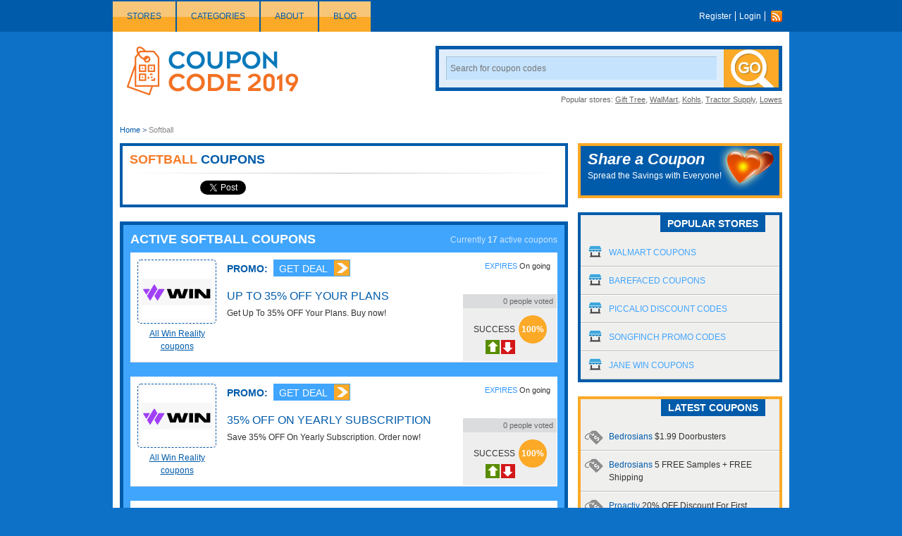

--- FILE ---
content_type: text/html; charset=UTF-8
request_url: https://couponcode2019.com/coupon-category/softball/
body_size: 12500
content:
<!DOCTYPE html>
<html lang="en">
    <head>
        
        <meta charset="utf-8" />
                    <meta name="referrer" content="unsafe-URL">
                <meta name="viewport" content="width=device-width, initial-scale=1" />
        <meta name="msvalidate.01" content="0AF4F2848E612CBA2874AC0E404E4165" />
        <meta http-equiv="content-language" content="en-gb">
        <meta name="p:domain_verify" content="85db91bc89daa8c7cd06dbd47f7baffc"/>

        
        
        <link rel="stylesheet" type="text/css" href="/themes/couponcodezone/files/css/main.css?v=22052020" />
<title>Softball Promo Code February 2026: Find Softball Coupons & Discount Codes</title>
                    <meta name="description" content="Get FREE Softball Coupon Codes and Free Shipping Codes! Find and share Softball Coupons at CouponCode2019.com" />
                            <meta name="keywords" content="Softball, Promo Code, codes, discounts, coupon, coupons, promotional, promotion, deal" />
                
        <meta property="og:title" content="Softball Promo Code February 2026: Find Softball Coupons & Discount Codes" />
        <meta property="og:type" content="website" />
        <meta property="og:url" content="https://couponcode2019.com/coupon-category/softball/" />
        <meta property="og:image" content="https://couponcode2019.com/themes/couponcodezone/files/images/couponcode2019/logo.png" />
        <meta property="og:site_name" content="Coupon Code 2019" />
        <meta property="og:description" content="Get FREE Softball Coupon Codes and Free Shipping Codes! Find and share Softball Coupons at CouponCode2019.com" />
        <meta itemprop="image" content="https://couponcode2019.com/themes/couponcodezone/files/images/couponcode2019/logo.png" />

        <meta name="generator" content="Coupon Code 2019" />
        <link href="/themes/couponcodezone/files/images/couponcode2019/favicon.png" type="image/x-icon" rel="shortcut icon" />
        <link rel="image_src" href="/themes/couponcodezone/files/images/couponcode2019/logo.png">
        <link rel="canonical" href="https://couponcode2019.com/coupon-category/softball/" />
                        <link rel="alternate" type="application/rss+xml" title="Coupon Code 2019 » Feed" href="https://couponcode2019.com/feed/" />

                <meta name="google-site-verification" content="FhmpAMyqoo9fFDXJnuZiew6DoMTLIzZwq40iYoBhKPc" />
        <meta name="msvalidate.01" content="0AF4F2848E612CBA2874AC0E404E4165" />
        <!-- Remove unwant params from url-->
        <script type="text/javascript">
            var blockParams = ["gclid"];
            var url = new URL(document.URL);
            if(url.searchParams.get('gclid')){
                blockParams.forEach(function (param) {
                    url.searchParams.delete(param);
                });
                window.history.pushState('', '', url.href);
            }
        </script>
        <!-- END Remove unwant params from url-->
        <!-- https://couponcode2018.com -->

        <!-- Global site tag (gtag.js) - Google Analytics -->
        <script async src="https://www.googletagmanager.com/gtag/js?id=UA-111858756-1"></script>
        <script>
            window.dataLayer = window.dataLayer || [];
            function gtag() {
                dataLayer.push(arguments);
            }
            gtag('js', new Date());

            gtag('config', 'UA-111858756-1');
        </script>

        <!-- OneSignal -->
        <link rel="manifest" href="/manifest.json" />
        <script src="https://cdn.onesignal.com/sdks/OneSignalSDK.js" async=""></script>
        <script>
        var OneSignal = window.OneSignal || [];
        OneSignal.push(function() {
            OneSignal.init({
            appId: "a0916ea0-87a3-40d6-8baa-4936d825c1de",
            autoRegister: false,
            notifyButton: {
                enable: true,
            },
            promptOptions: {
                actionMessage: "We'd like to show you notifications for the latest coupons and updates.",
                acceptButtonText: "ALLOW",
                cancelButtonText: "NO THANKS"
            }
            });
            OneSignal.sendTags({
                path_name: window.location.pathname
            });
            if (Notification.permission === "granted") {
                OneSignal.registerForPushNotifications();
            } else {
                OneSignal.showHttpPrompt();
            }
        });
        </script>

    </head>
    <body>
             <!--Adwords remarketing-->
    <script type="text/javascript">
        var id = '';
        var type = 'other';
var google_tag_params = {
//dynx_itemid: 'REPLACE_WITH_VALUE',
//dynx_itemid2: 'REPLACE_WITH_VALUE',
//dynx_pagetype: 'REPLACE_WITH_VALUE',
//dynx_totalvalue: 'REPLACE_WITH_VALUE',
};
if (id != null && id != '') {
    google_tag_params.dynx_itemid = id;
}
if (type != null && type != '') {
    google_tag_params.dynx_pagetype = type;
}
</script>
<script type="text/javascript">
/* <![CDATA[ */
var google_conversion_id = 957068994;
var google_custom_params = window.google_tag_params;
var google_remarketing_only = true;
/* ]]> */
</script>
<script type="text/javascript" src="//www.googleadservices.com/pagead/conversion.js">
</script>
<noscript>
<div style="display:inline;">
<img height="1" width="1" style="border-style:none;" alt="" src="//googleads.g.doubleclick.net/pagead/viewthroughconversion/957068994/?guid=ON&amp;script=0"/>
</div>
</noscript>

        <div id="header">
    <div class="menu_bar">
        <div class="inner_header clearfix">
            <ul class="menu_top">
                <li class=""><a href="/stores/">Stores</a></li>
                    <li class=""><a href="/categories/">Categories</a></li>
                    <li class=""><a href="/about/">About</a></li>
                    <li class=""><a href="/blog/">Blog</a></li>
        </ul>            <ul class="user_link">
                            <li><a href="https://couponcode2019.com/u/register/">Register</a></li>
                <li><a href="https://couponcode2019.com/u/login/">Login</a></li>
                        <li><a class="rss" href="https://couponcode2019.com/feed/?post_type=coupon">Rss</a></li>
        </ul>
        </div>
    </div>
</div>
        <div class="wrapper clearfix">

            <div class="inner_wrapper">
    <a href="https://couponcode2019.com" id="ccz_logo">
        <span class="sr-only">Couponcode Logo</span>
        <img src="/themes/couponcodezone/files/images/couponcode2019/logo.png" alt="Couponcode Logo"/>
    </a>
    <div class="search_box">
        <form id="searchForm" method="get" class="search_form clearfix" action="/">
            <input type="hidden" id="storeSuggestUrl" value="https://couponcode2019.com/store-suggest/" />
            <label for="searchInput" class="sr-only">Search Coupon</label>
            <input id="searchInput" type="text" name="s" value="" autocomplete="off" placeholder="Search for coupon codes">
            <input type="submit" value="">
        </form>
        <p class="search_links">Popular stores: <a href="https://couponcode2019.com/?s=Gift+Tree" title="Gift Tree coupons">Gift Tree</a>, <a href="https://couponcode2019.com/?s=WalMart" title="WalMart coupons">WalMart</a>, <a href="https://couponcode2019.com/?s=Kohls" title="Kohls coupons">Kohls</a>, <a href="https://couponcode2019.com/?s=Tractor+Supply" title="Tractor Supply coupons">Tractor Supply</a>, <a href="https://couponcode2019.com/?s=Lowes" title="Lowes coupons">Lowes</a></p>    </div>
</div>

            <div class="breakcrumb"><a href="https://couponcode2019.com/">Home</a><span> &gt; </span>Softball</div>
<script type="application/ld+json">
    {
     "@context":"https://schema.org",
     "@type":"BreadcrumbList",
     "itemListElement":[
     
            {
                "@type":"ListItem",
                "position": 1,
                "item":{
                    "@id":"https://couponcode2019.com/",
                    "name":"Home"
                }
            }
                        
            ,{
                "@type":"ListItem",
                "position": 2,
                "item":{
                    "@id":"https://couponcode2019.com/coupon-category/softball/",
                    "name":"Softball"
                }
            }
                        
     ]
 }
</script>
    
            <div class="column_left fLeft">

    <div class="detail_category">
        <h1>
            <span>Softball</span> coupons
        </h1>
        <div class="clear"></div>
        <hr class="style">
        <div class="socials">
                    <span style="float: left; padding-top: 0px;">
            <iframe src="//www.facebook.com/plugins/like.php?href=https://couponcode2019.com/coupon-category/softball/&amp;send=false&amp;layout=button_count&amp;width=100&amp;show_faces=false&amp;action=like&amp;colorscheme=light&amp;font&amp;height=24" scrolling="no" frameborder="0" style="border:none; overflow:hidden; width:100px; height:24px;" allowTransparency="true"></iframe>
        </span>
        <span style="float: left;  padding-top: 0px;">
            <a href="https://twitter.com/share" class="twitter-share-button">Tweet</a>
            <script>!function(d, s, id) {
                            var js, fjs = d.getElementsByTagName(s)[0];
                            if (!d.getElementById(id)) {
                                js = d.createElement(s);
                                js.id = id;
                                js.src = "//platform.twitter.com/widgets.js";
                                fjs.parentNode.insertBefore(js, fjs);
                            }
                        }(document, "script", "twitter-wjs");</script>
        </span>
                    <span style="float: left;">
                <script type="text/javascript" src="https://apis.google.com/js/plusone.js" async defer></script>
                <g:plusone></g:plusone>
            </span>   
                    </div>
        <div class="clear"></div>
    </div>

    <div class="content">
    <div class="head_bar clearfix">
        <h2>Active Softball Coupons</h2>
        <p class="counter">
            Currently <strong>17</strong> active coupons
        </p>
    </div>
    
            <ul class="coupon_list ">
            
            
<li>
    <div class="detail clearfix" data-slug="up-to-35-off-plans-18bcd2b0eaa" data-id="1348396">
        <div class="merchant">
                            <a class="store_logo" href="https://couponcode2019.com/stores/win-reality/">
                    <img src="/files/data/store/thumb/2023_11_13_1699860652770_win-reality-brwc8.PNG" alt="Up To 35% OFF Your Plans">
                </a>
                        <a href="https://couponcode2019.com/stores/win-reality/" class="store_name">All Win Reality coupons</a>
                    </div>
        <div class="description" data-slug="up-to-35-off-plans-18bcd2b0eaa" data-id="1348396">
            <h5 class="codetext">Promo:</h5>
            <div class="couponAndTip" data-slug="up-to-35-off-plans-18bcd2b0eaa" data-id="1348396">
                <div class="link-holder">
                     <a id="coupon-link-1348396" class="click-coupon js-copy-code"  data-url="https://couponcode2019.com/go/up-to-35-off-plans-18bcd2b0eaa/1348396" data-slug="up-to-35-off-plans-18bcd2b0eaa" data-id="1348396"
                         data-clipboard-text="Get deal" data-rel="Get deal" data-open="_blank"
                         title="Click to open site" data-href="https://couponcode2019.com/go/up-to-35-off-plans-18bcd2b0eaa/1348396" href="javascript:void(0);">
                        <span class="hover">Get deal</span>
                    </a>
                </div>
                <p class="link-popup">
                    <span>Click to open site</span>
                </p>
            </div>
            <div class="clear"></div>
            <h3 class="coupon-title" >
            <a style="cursor: pointer" class="click-coupon offer-title" data-slug="up-to-35-off-plans-18bcd2b0eaa" data-clipboard-text="Get deal" data-id="1348396" data-revealed-code="" data-url="https://couponcode2019.com/go/up-to-35-off-plans-18bcd2b0eaa/1348396" data-open="_blank">Up To 35% OFF Your Plans</a></h3>
            <div class="desc">
                <div class="more-less-text" data-background-color="#fff" data-lines="1" data-more-text="More &raquo;" style="max-height: 21px; overflow: hidden; line-height:20px;">
                    Get Up To 35% OFF Your Plans. Buy now!                </div>
            </div>
        </div>
        <p class="expire">
            <span>Expires</span>
            On going        </p>
                <div class="vote">
            <p class="count"><span id="count-vote-1348396">0</span> people voted</p>
            <div class="rate clearfix">
                <span class="text">Success</span>
                <span class="circle yellow" id="rate-1348396">100%</span>
            </div>
                        <div class="btn_vote clearfix" id="vote-1348396">
                <span class="voteUp">Vote Up</span>
                <span class="voteDown">Vote Down</span>
            </div>
                    </div>
    </div>
    <div class="footer clearfix">
        
        
        <div id="report-problem-1348396" class="report_box clearfix">
    <div class="reports_form fRight">
        <form action="https://couponcode2019.com/report-problem/up-to-35-off-plans-18bcd2b0eaa/" method="post" onsubmit="$.reportProblem(this); return false;">
            <select id="problem-1348396" name="problem">
<option value="code">Invalid Coupon Code</option>
<option value="expired">Expired Coupon</option>
<option value="content">Offensive Content</option>
<option value="link">Invalid Link</option>
<option value="spam">Spam</option>
<option value="other">Other</option>
</select>            <input class="reports_submit" type="submit" value="Report" name="do_report">
        </form>
    </div>
</div>
        <div class="comemts_list" id="comment-1348396">
    <p class="fRight">
        <a href="https://couponcode2019.com/add-comment/up-to-35-off-plans-18bcd2b0eaa/" class="add_comment">Add a comment</a>    
        <a href="#" class="close_comment" data-rel="comment-1348396">Close comments</a>
    </p>
    <br clear="all" />
</div>
    </div>
</li>

<li>
    <div class="detail clearfix" data-slug="35-off-on-yearly-plan-18bcd2974cb" data-id="1348394">
        <div class="merchant">
                            <a class="store_logo" href="https://couponcode2019.com/stores/win-reality/">
                    <img src="/files/data/store/thumb/2023_11_13_1699860652770_win-reality-brwc8.PNG" alt="35% OFF On Yearly Subscription">
                </a>
                        <a href="https://couponcode2019.com/stores/win-reality/" class="store_name">All Win Reality coupons</a>
                    </div>
        <div class="description" data-slug="35-off-on-yearly-plan-18bcd2974cb" data-id="1348394">
            <h5 class="codetext">Promo:</h5>
            <div class="couponAndTip" data-slug="35-off-on-yearly-plan-18bcd2974cb" data-id="1348394">
                <div class="link-holder">
                     <a id="coupon-link-1348394" class="click-coupon js-copy-code"  data-url="https://couponcode2019.com/go/35-off-on-yearly-plan-18bcd2974cb/1348394" data-slug="35-off-on-yearly-plan-18bcd2974cb" data-id="1348394"
                         data-clipboard-text="Get deal" data-rel="Get deal" data-open="_blank"
                         title="Click to open site" data-href="https://couponcode2019.com/go/35-off-on-yearly-plan-18bcd2974cb/1348394" href="javascript:void(0);">
                        <span class="hover">Get deal</span>
                    </a>
                </div>
                <p class="link-popup">
                    <span>Click to open site</span>
                </p>
            </div>
            <div class="clear"></div>
            <h3 class="coupon-title" >
            <a style="cursor: pointer" class="click-coupon offer-title" data-slug="35-off-on-yearly-plan-18bcd2974cb" data-clipboard-text="Get deal" data-id="1348394" data-revealed-code="" data-url="https://couponcode2019.com/go/35-off-on-yearly-plan-18bcd2974cb/1348394" data-open="_blank">35% OFF On Yearly Subscription</a></h3>
            <div class="desc">
                <div class="more-less-text" data-background-color="#fff" data-lines="1" data-more-text="More &raquo;" style="max-height: 21px; overflow: hidden; line-height:20px;">
                    Save 35% OFF On Yearly Subscription. Order now!                </div>
            </div>
        </div>
        <p class="expire">
            <span>Expires</span>
            On going        </p>
                <div class="vote">
            <p class="count"><span id="count-vote-1348394">0</span> people voted</p>
            <div class="rate clearfix">
                <span class="text">Success</span>
                <span class="circle yellow" id="rate-1348394">100%</span>
            </div>
                        <div class="btn_vote clearfix" id="vote-1348394">
                <span class="voteUp">Vote Up</span>
                <span class="voteDown">Vote Down</span>
            </div>
                    </div>
    </div>
    <div class="footer clearfix">
        
        
        <div id="report-problem-1348394" class="report_box clearfix">
    <div class="reports_form fRight">
        <form action="https://couponcode2019.com/report-problem/35-off-on-yearly-plan-18bcd2974cb/" method="post" onsubmit="$.reportProblem(this); return false;">
            <select id="problem-1348394" name="problem">
<option value="code">Invalid Coupon Code</option>
<option value="expired">Expired Coupon</option>
<option value="content">Offensive Content</option>
<option value="link">Invalid Link</option>
<option value="spam">Spam</option>
<option value="other">Other</option>
</select>            <input class="reports_submit" type="submit" value="Report" name="do_report">
        </form>
    </div>
</div>
        <div class="comemts_list" id="comment-1348394">
    <p class="fRight">
        <a href="https://couponcode2019.com/add-comment/35-off-on-yearly-plan-18bcd2974cb/" class="add_comment">Add a comment</a>    
        <a href="#" class="close_comment" data-rel="comment-1348394">Close comments</a>
    </p>
    <br clear="all" />
</div>
    </div>
</li>

<li>
    <div class="detail clearfix" data-slug="earn-25-visa-gift-card-for-referring-friends-18bcd2ba2f3" data-id="1348392">
        <div class="merchant">
                            <a class="store_logo" href="https://couponcode2019.com/stores/win-reality/">
                    <img src="/files/data/store/thumb/2023_11_13_1699860652770_win-reality-brwc8.PNG" alt="Earn $25 Visa Gift Card For Referring Friend">
                </a>
                        <a href="https://couponcode2019.com/stores/win-reality/" class="store_name">All Win Reality coupons</a>
                    </div>
        <div class="description" data-slug="earn-25-visa-gift-card-for-referring-friends-18bcd2ba2f3" data-id="1348392">
            <h5 class="codetext">Promo:</h5>
            <div class="couponAndTip" data-slug="earn-25-visa-gift-card-for-referring-friends-18bcd2ba2f3" data-id="1348392">
                <div class="link-holder">
                     <a id="coupon-link-1348392" class="click-coupon js-copy-code"  data-url="https://couponcode2019.com/go/earn-25-visa-gift-card-for-referring-friends-18bcd2ba2f3/1348392" data-slug="earn-25-visa-gift-card-for-referring-friends-18bcd2ba2f3" data-id="1348392"
                         data-clipboard-text="Get deal" data-rel="Get deal" data-open="_blank"
                         title="Click to open site" data-href="https://couponcode2019.com/go/earn-25-visa-gift-card-for-referring-friends-18bcd2ba2f3/1348392" href="javascript:void(0);">
                        <span class="hover">Get deal</span>
                    </a>
                </div>
                <p class="link-popup">
                    <span>Click to open site</span>
                </p>
            </div>
            <div class="clear"></div>
            <h3 class="coupon-title" >
            <a style="cursor: pointer" class="click-coupon offer-title" data-slug="earn-25-visa-gift-card-for-referring-friends-18bcd2ba2f3" data-clipboard-text="Get deal" data-id="1348392" data-revealed-code="" data-url="https://couponcode2019.com/go/earn-25-visa-gift-card-for-referring-friends-18bcd2ba2f3/1348392" data-open="_blank">Earn $25 Visa Gift Card For Referring Friend</a></h3>
            <div class="desc">
                <div class="more-less-text" data-background-color="#fff" data-lines="1" data-more-text="More &raquo;" style="max-height: 21px; overflow: hidden; line-height:20px;">
                    Earn $25 Visa Gift Card For Referring Friend. Share today!                </div>
            </div>
        </div>
        <p class="expire">
            <span>Expires</span>
            On going        </p>
                <div class="vote">
            <p class="count"><span id="count-vote-1348392">0</span> people voted</p>
            <div class="rate clearfix">
                <span class="text">Success</span>
                <span class="circle yellow" id="rate-1348392">100%</span>
            </div>
                        <div class="btn_vote clearfix" id="vote-1348392">
                <span class="voteUp">Vote Up</span>
                <span class="voteDown">Vote Down</span>
            </div>
                    </div>
    </div>
    <div class="footer clearfix">
        
        
        <div id="report-problem-1348392" class="report_box clearfix">
    <div class="reports_form fRight">
        <form action="https://couponcode2019.com/report-problem/earn-25-visa-gift-card-for-referring-friends-18bcd2ba2f3/" method="post" onsubmit="$.reportProblem(this); return false;">
            <select id="problem-1348392" name="problem">
<option value="code">Invalid Coupon Code</option>
<option value="expired">Expired Coupon</option>
<option value="content">Offensive Content</option>
<option value="link">Invalid Link</option>
<option value="spam">Spam</option>
<option value="other">Other</option>
</select>            <input class="reports_submit" type="submit" value="Report" name="do_report">
        </form>
    </div>
</div>
        <div class="comemts_list" id="comment-1348392">
    <p class="fRight">
        <a href="https://couponcode2019.com/add-comment/earn-25-visa-gift-card-for-referring-friends-18bcd2ba2f3/" class="add_comment">Add a comment</a>    
        <a href="#" class="close_comment" data-rel="comment-1348392">Close comments</a>
    </p>
    <br clear="all" />
</div>
    </div>
</li>

<li>
    <div class="detail clearfix" data-slug="monthly-subscription-for-29-mo-18bcd2b0d13" data-id="1348397">
        <div class="merchant">
                            <a class="store_logo" href="https://couponcode2019.com/stores/win-reality/">
                    <img src="/files/data/store/thumb/2023_11_13_1699860652770_win-reality-brwc8.PNG" alt="Monthly Subscription For $29/month">
                </a>
                        <a href="https://couponcode2019.com/stores/win-reality/" class="store_name">All Win Reality coupons</a>
                    </div>
        <div class="description" data-slug="monthly-subscription-for-29-mo-18bcd2b0d13" data-id="1348397">
            <h5 class="codetext">Promo:</h5>
            <div class="couponAndTip" data-slug="monthly-subscription-for-29-mo-18bcd2b0d13" data-id="1348397">
                <div class="link-holder">
                     <a id="coupon-link-1348397" class="click-coupon js-copy-code"  data-url="https://couponcode2019.com/go/monthly-subscription-for-29-mo-18bcd2b0d13/1348397" data-slug="monthly-subscription-for-29-mo-18bcd2b0d13" data-id="1348397"
                         data-clipboard-text="Get deal" data-rel="Get deal" data-open="_blank"
                         title="Click to open site" data-href="https://couponcode2019.com/go/monthly-subscription-for-29-mo-18bcd2b0d13/1348397" href="javascript:void(0);">
                        <span class="hover">Get deal</span>
                    </a>
                </div>
                <p class="link-popup">
                    <span>Click to open site</span>
                </p>
            </div>
            <div class="clear"></div>
            <h3 class="coupon-title" >
            <a style="cursor: pointer" class="click-coupon offer-title" data-slug="monthly-subscription-for-29-mo-18bcd2b0d13" data-clipboard-text="Get deal" data-id="1348397" data-revealed-code="" data-url="https://couponcode2019.com/go/monthly-subscription-for-29-mo-18bcd2b0d13/1348397" data-open="_blank">Monthly Subscription For $29/month</a></h3>
            <div class="desc">
                <div class="more-less-text" data-background-color="#fff" data-lines="1" data-more-text="More &raquo;" style="max-height: 21px; overflow: hidden; line-height:20px;">
                    Enjoy Monthly Subscription For $29/month. Shop now!                </div>
            </div>
        </div>
        <p class="expire">
            <span>Expires</span>
            On going        </p>
                <div class="vote">
            <p class="count"><span id="count-vote-1348397">0</span> people voted</p>
            <div class="rate clearfix">
                <span class="text">Success</span>
                <span class="circle yellow" id="rate-1348397">100%</span>
            </div>
                        <div class="btn_vote clearfix" id="vote-1348397">
                <span class="voteUp">Vote Up</span>
                <span class="voteDown">Vote Down</span>
            </div>
                    </div>
    </div>
    <div class="footer clearfix">
        
        
        <div id="report-problem-1348397" class="report_box clearfix">
    <div class="reports_form fRight">
        <form action="https://couponcode2019.com/report-problem/monthly-subscription-for-29-mo-18bcd2b0d13/" method="post" onsubmit="$.reportProblem(this); return false;">
            <select id="problem-1348397" name="problem">
<option value="code">Invalid Coupon Code</option>
<option value="expired">Expired Coupon</option>
<option value="content">Offensive Content</option>
<option value="link">Invalid Link</option>
<option value="spam">Spam</option>
<option value="other">Other</option>
</select>            <input class="reports_submit" type="submit" value="Report" name="do_report">
        </form>
    </div>
</div>
        <div class="comemts_list" id="comment-1348397">
    <p class="fRight">
        <a href="https://couponcode2019.com/add-comment/monthly-subscription-for-29-mo-18bcd2b0d13/" class="add_comment">Add a comment</a>    
        <a href="#" class="close_comment" data-rel="comment-1348397">Close comments</a>
    </p>
    <br clear="all" />
</div>
    </div>
</li>

<li>
    <div class="detail clearfix" data-slug="free-bat-attachment-w-annual-subscription-18bcd2b10ea" data-id="1348393">
        <div class="merchant">
                            <a class="store_logo" href="https://couponcode2019.com/stores/win-reality/">
                    <img src="/files/data/store/thumb/2023_11_13_1699860652770_win-reality-brwc8.PNG" alt="FREE Bat Attachment W/ Annual Plan">
                </a>
                        <a href="https://couponcode2019.com/stores/win-reality/" class="store_name">All Win Reality coupons</a>
                    </div>
        <div class="description" data-slug="free-bat-attachment-w-annual-subscription-18bcd2b10ea" data-id="1348393">
            <h5 class="codetext">Promo:</h5>
            <div class="couponAndTip" data-slug="free-bat-attachment-w-annual-subscription-18bcd2b10ea" data-id="1348393">
                <div class="link-holder">
                     <a id="coupon-link-1348393" class="click-coupon js-copy-code"  data-url="https://couponcode2019.com/go/free-bat-attachment-w-annual-subscription-18bcd2b10ea/1348393" data-slug="free-bat-attachment-w-annual-subscription-18bcd2b10ea" data-id="1348393"
                         data-clipboard-text="Get deal" data-rel="Get deal" data-open="_blank"
                         title="Click to open site" data-href="https://couponcode2019.com/go/free-bat-attachment-w-annual-subscription-18bcd2b10ea/1348393" href="javascript:void(0);">
                        <span class="hover">Get deal</span>
                    </a>
                </div>
                <p class="link-popup">
                    <span>Click to open site</span>
                </p>
            </div>
            <div class="clear"></div>
            <h3 class="coupon-title" >
            <a style="cursor: pointer" class="click-coupon offer-title" data-slug="free-bat-attachment-w-annual-subscription-18bcd2b10ea" data-clipboard-text="Get deal" data-id="1348393" data-revealed-code="" data-url="https://couponcode2019.com/go/free-bat-attachment-w-annual-subscription-18bcd2b10ea/1348393" data-open="_blank">FREE Bat Attachment W/ Annual Plan</a></h3>
            <div class="desc">
                <div class="more-less-text" data-background-color="#fff" data-lines="1" data-more-text="More &raquo;" style="max-height: 21px; overflow: hidden; line-height:20px;">
                    Get FREE Bat Attachment W/ Annual Plan. Enjoy it!                </div>
            </div>
        </div>
        <p class="expire">
            <span>Expires</span>
            On going        </p>
                <div class="vote">
            <p class="count"><span id="count-vote-1348393">0</span> people voted</p>
            <div class="rate clearfix">
                <span class="text">Success</span>
                <span class="circle yellow" id="rate-1348393">100%</span>
            </div>
                        <div class="btn_vote clearfix" id="vote-1348393">
                <span class="voteUp">Vote Up</span>
                <span class="voteDown">Vote Down</span>
            </div>
                    </div>
    </div>
    <div class="footer clearfix">
        
        
        <div id="report-problem-1348393" class="report_box clearfix">
    <div class="reports_form fRight">
        <form action="https://couponcode2019.com/report-problem/free-bat-attachment-w-annual-subscription-18bcd2b10ea/" method="post" onsubmit="$.reportProblem(this); return false;">
            <select id="problem-1348393" name="problem">
<option value="code">Invalid Coupon Code</option>
<option value="expired">Expired Coupon</option>
<option value="content">Offensive Content</option>
<option value="link">Invalid Link</option>
<option value="spam">Spam</option>
<option value="other">Other</option>
</select>            <input class="reports_submit" type="submit" value="Report" name="do_report">
        </form>
    </div>
</div>
        <div class="comemts_list" id="comment-1348393">
    <p class="fRight">
        <a href="https://couponcode2019.com/add-comment/free-bat-attachment-w-annual-subscription-18bcd2b10ea/" class="add_comment">Add a comment</a>    
        <a href="#" class="close_comment" data-rel="comment-1348393">Close comments</a>
    </p>
    <br clear="all" />
</div>
    </div>
</li>

<li>
    <div class="detail clearfix" data-slug="free-1-on-1-coaching-session-w-any-plan-18bcd29793a" data-id="1348395">
        <div class="merchant">
                            <a class="store_logo" href="https://couponcode2019.com/stores/win-reality/">
                    <img src="/files/data/store/thumb/2023_11_13_1699860652770_win-reality-brwc8.PNG" alt="FREE 1-on-1 Coaching Session W/ Any Plan">
                </a>
                        <a href="https://couponcode2019.com/stores/win-reality/" class="store_name">All Win Reality coupons</a>
                    </div>
        <div class="description" data-slug="free-1-on-1-coaching-session-w-any-plan-18bcd29793a" data-id="1348395">
            <h5 class="codetext">Promo:</h5>
            <div class="couponAndTip" data-slug="free-1-on-1-coaching-session-w-any-plan-18bcd29793a" data-id="1348395">
                <div class="link-holder">
                     <a id="coupon-link-1348395" class="click-coupon js-copy-code"  data-url="https://couponcode2019.com/go/free-1-on-1-coaching-session-w-any-plan-18bcd29793a/1348395" data-slug="free-1-on-1-coaching-session-w-any-plan-18bcd29793a" data-id="1348395"
                         data-clipboard-text="Get deal" data-rel="Get deal" data-open="_blank"
                         title="Click to open site" data-href="https://couponcode2019.com/go/free-1-on-1-coaching-session-w-any-plan-18bcd29793a/1348395" href="javascript:void(0);">
                        <span class="hover">Get deal</span>
                    </a>
                </div>
                <p class="link-popup">
                    <span>Click to open site</span>
                </p>
            </div>
            <div class="clear"></div>
            <h3 class="coupon-title" >
            <a style="cursor: pointer" class="click-coupon offer-title" data-slug="free-1-on-1-coaching-session-w-any-plan-18bcd29793a" data-clipboard-text="Get deal" data-id="1348395" data-revealed-code="" data-url="https://couponcode2019.com/go/free-1-on-1-coaching-session-w-any-plan-18bcd29793a/1348395" data-open="_blank">FREE 1-on-1 Coaching Session W/ Any Plan</a></h3>
            <div class="desc">
                <div class="more-less-text" data-background-color="#fff" data-lines="1" data-more-text="More &raquo;" style="max-height: 21px; overflow: hidden; line-height:20px;">
                    Receive FREE 1-on-1 Coaching Session W/ Any Plan. Don't miss it!                </div>
            </div>
        </div>
        <p class="expire">
            <span>Expires</span>
            On going        </p>
                <div class="vote">
            <p class="count"><span id="count-vote-1348395">0</span> people voted</p>
            <div class="rate clearfix">
                <span class="text">Success</span>
                <span class="circle yellow" id="rate-1348395">100%</span>
            </div>
                        <div class="btn_vote clearfix" id="vote-1348395">
                <span class="voteUp">Vote Up</span>
                <span class="voteDown">Vote Down</span>
            </div>
                    </div>
    </div>
    <div class="footer clearfix">
        
        
        <div id="report-problem-1348395" class="report_box clearfix">
    <div class="reports_form fRight">
        <form action="https://couponcode2019.com/report-problem/free-1-on-1-coaching-session-w-any-plan-18bcd29793a/" method="post" onsubmit="$.reportProblem(this); return false;">
            <select id="problem-1348395" name="problem">
<option value="code">Invalid Coupon Code</option>
<option value="expired">Expired Coupon</option>
<option value="content">Offensive Content</option>
<option value="link">Invalid Link</option>
<option value="spam">Spam</option>
<option value="other">Other</option>
</select>            <input class="reports_submit" type="submit" value="Report" name="do_report">
        </form>
    </div>
</div>
        <div class="comemts_list" id="comment-1348395">
    <p class="fRight">
        <a href="https://couponcode2019.com/add-comment/free-1-on-1-coaching-session-w-any-plan-18bcd29793a/" class="add_comment">Add a comment</a>    
        <a href="#" class="close_comment" data-rel="comment-1348395">Close comments</a>
    </p>
    <br clear="all" />
</div>
    </div>
</li>

<li>
    <div class="detail clearfix" data-slug="exclusive-offers-news-w-email-sign-up-18bcd2976f2" data-id="1348398">
        <div class="merchant">
                            <a class="store_logo" href="https://couponcode2019.com/stores/win-reality/">
                    <img src="/files/data/store/thumb/2023_11_13_1699860652770_win-reality-brwc8.PNG" alt="Special Offers With Email Sign Up">
                </a>
                        <a href="https://couponcode2019.com/stores/win-reality/" class="store_name">All Win Reality coupons</a>
                    </div>
        <div class="description" data-slug="exclusive-offers-news-w-email-sign-up-18bcd2976f2" data-id="1348398">
            <h5 class="codetext">Promo:</h5>
            <div class="couponAndTip" data-slug="exclusive-offers-news-w-email-sign-up-18bcd2976f2" data-id="1348398">
                <div class="link-holder">
                     <a id="coupon-link-1348398" class="click-coupon js-copy-code"  data-url="https://couponcode2019.com/go/exclusive-offers-news-w-email-sign-up-18bcd2976f2/1348398" data-slug="exclusive-offers-news-w-email-sign-up-18bcd2976f2" data-id="1348398"
                         data-clipboard-text="Get deal" data-rel="Get deal" data-open="_blank"
                         title="Click to open site" data-href="https://couponcode2019.com/go/exclusive-offers-news-w-email-sign-up-18bcd2976f2/1348398" href="javascript:void(0);">
                        <span class="hover">Get deal</span>
                    </a>
                </div>
                <p class="link-popup">
                    <span>Click to open site</span>
                </p>
            </div>
            <div class="clear"></div>
            <h3 class="coupon-title" >
            <a style="cursor: pointer" class="click-coupon offer-title" data-slug="exclusive-offers-news-w-email-sign-up-18bcd2976f2" data-clipboard-text="Get deal" data-id="1348398" data-revealed-code="" data-url="https://couponcode2019.com/go/exclusive-offers-news-w-email-sign-up-18bcd2976f2/1348398" data-open="_blank">Special Offers With Email Sign Up</a></h3>
            <div class="desc">
                <div class="more-less-text" data-background-color="#fff" data-lines="1" data-more-text="More &raquo;" style="max-height: 21px; overflow: hidden; line-height:20px;">
                    Sign up for email to get special offers from Win Reality now!                </div>
            </div>
        </div>
        <p class="expire">
            <span>Expires</span>
            On going        </p>
                <div class="vote">
            <p class="count"><span id="count-vote-1348398">0</span> people voted</p>
            <div class="rate clearfix">
                <span class="text">Success</span>
                <span class="circle yellow" id="rate-1348398">100%</span>
            </div>
                        <div class="btn_vote clearfix" id="vote-1348398">
                <span class="voteUp">Vote Up</span>
                <span class="voteDown">Vote Down</span>
            </div>
                    </div>
    </div>
    <div class="footer clearfix">
        
        
        <div id="report-problem-1348398" class="report_box clearfix">
    <div class="reports_form fRight">
        <form action="https://couponcode2019.com/report-problem/exclusive-offers-news-w-email-sign-up-18bcd2976f2/" method="post" onsubmit="$.reportProblem(this); return false;">
            <select id="problem-1348398" name="problem">
<option value="code">Invalid Coupon Code</option>
<option value="expired">Expired Coupon</option>
<option value="content">Offensive Content</option>
<option value="link">Invalid Link</option>
<option value="spam">Spam</option>
<option value="other">Other</option>
</select>            <input class="reports_submit" type="submit" value="Report" name="do_report">
        </form>
    </div>
</div>
        <div class="comemts_list" id="comment-1348398">
    <p class="fRight">
        <a href="https://couponcode2019.com/add-comment/exclusive-offers-news-w-email-sign-up-18bcd2976f2/" class="add_comment">Add a comment</a>    
        <a href="#" class="close_comment" data-rel="comment-1348398">Close comments</a>
    </p>
    <br clear="all" />
</div>
    </div>
</li>

<li>
    <div class="detail clearfix" data-slug="win-reality-coupon-codes-promos-deals-november-2023-18bc7a4bb89" data-id="1348352">
        <div class="merchant">
                            <a class="store_logo" href="https://couponcode2019.com/stores/win-reality/">
                    <img src="/files/data/store/thumb/2023_11_13_1699860652770_win-reality-brwc8.PNG" alt="Win Reality Coupon Codes, Promos & Deals February 2026">
                </a>
                        <a href="https://couponcode2019.com/stores/win-reality/" class="store_name">All Win Reality coupons</a>
                    </div>
        <div class="description" data-slug="win-reality-coupon-codes-promos-deals-november-2023-18bc7a4bb89" data-id="1348352">
            <h5 class="codetext">Promo:</h5>
            <div class="couponAndTip" data-slug="win-reality-coupon-codes-promos-deals-november-2023-18bc7a4bb89" data-id="1348352">
                <div class="link-holder">
                     <a id="coupon-link-1348352" class="click-coupon js-copy-code"  data-url="https://couponcode2019.com/go/win-reality-coupon-codes-promos-deals-november-2023-18bc7a4bb89/1348352" data-slug="win-reality-coupon-codes-promos-deals-november-2023-18bc7a4bb89" data-id="1348352"
                         data-clipboard-text="Get deal" data-rel="Get deal" data-open="_blank"
                         title="Click to open site" data-href="https://couponcode2019.com/go/win-reality-coupon-codes-promos-deals-november-2023-18bc7a4bb89/1348352" href="javascript:void(0);">
                        <span class="hover">Get deal</span>
                    </a>
                </div>
                <p class="link-popup">
                    <span>Click to open site</span>
                </p>
            </div>
            <div class="clear"></div>
            <h3 class="coupon-title" >
            <a style="cursor: pointer" class="click-coupon offer-title" data-slug="win-reality-coupon-codes-promos-deals-november-2023-18bc7a4bb89" data-clipboard-text="Get deal" data-id="1348352" data-revealed-code="" data-url="https://couponcode2019.com/go/win-reality-coupon-codes-promos-deals-november-2023-18bc7a4bb89/1348352" data-open="_blank">Win Reality Coupon Codes, Promos & Deals February 2026</a></h3>
            <div class="desc">
                <div class="more-less-text" data-background-color="#fff" data-lines="1" data-more-text="More &raquo;" style="max-height: 21px; overflow: hidden; line-height:20px;">
                    Don't miss out on all Win Reality Coupon Codes, Promos & Deals. Click here to save!                </div>
            </div>
        </div>
        <p class="expire">
            <span>Expires</span>
            On going        </p>
                <div class="vote">
            <p class="count"><span id="count-vote-1348352">0</span> people voted</p>
            <div class="rate clearfix">
                <span class="text">Success</span>
                <span class="circle yellow" id="rate-1348352">100%</span>
            </div>
                        <div class="btn_vote clearfix" id="vote-1348352">
                <span class="voteUp">Vote Up</span>
                <span class="voteDown">Vote Down</span>
            </div>
                    </div>
    </div>
    <div class="footer clearfix">
        
        
        <div id="report-problem-1348352" class="report_box clearfix">
    <div class="reports_form fRight">
        <form action="https://couponcode2019.com/report-problem/win-reality-coupon-codes-promos-deals-november-2023-18bc7a4bb89/" method="post" onsubmit="$.reportProblem(this); return false;">
            <select id="problem-1348352" name="problem">
<option value="code">Invalid Coupon Code</option>
<option value="expired">Expired Coupon</option>
<option value="content">Offensive Content</option>
<option value="link">Invalid Link</option>
<option value="spam">Spam</option>
<option value="other">Other</option>
</select>            <input class="reports_submit" type="submit" value="Report" name="do_report">
        </form>
    </div>
</div>
        <div class="comemts_list" id="comment-1348352">
    <p class="fRight">
        <a href="https://couponcode2019.com/add-comment/win-reality-coupon-codes-promos-deals-november-2023-18bc7a4bb89/" class="add_comment">Add a comment</a>    
        <a href="#" class="close_comment" data-rel="comment-1348352">Close comments</a>
    </p>
    <br clear="all" />
</div>
    </div>
</li>

<li>
    <div class="detail clearfix" data-slug="-206-off-free-bat-attachment-w-pro-yearly-plan-18cf234d7fa" data-id="1349786">
        <div class="merchant">
                            <a class="store_logo" href="https://couponcode2019.com/stores/win-reality/">
                    <img src="/files/data/store/thumb/2023_11_13_1699860652770_win-reality-brwc8.PNG" alt="$206 OFF + FREE Bat Attachment W/ Pro Yearly Plan">
                </a>
                        <a href="https://couponcode2019.com/stores/win-reality/" class="store_name">All Win Reality coupons</a>
                    </div>
        <div class="description" data-slug="-206-off-free-bat-attachment-w-pro-yearly-plan-18cf234d7fa" data-id="1349786">
            <h5 class="codetext">Promo:</h5>
            <div class="couponAndTip" data-slug="-206-off-free-bat-attachment-w-pro-yearly-plan-18cf234d7fa" data-id="1349786">
                <div class="link-holder">
                     <a id="coupon-link-1349786" class="click-coupon js-copy-code"  data-url="https://couponcode2019.com/go/-206-off-free-bat-attachment-w-pro-yearly-plan-18cf234d7fa/1349786" data-slug="-206-off-free-bat-attachment-w-pro-yearly-plan-18cf234d7fa" data-id="1349786"
                         data-clipboard-text="Get deal" data-rel="Get deal" data-open="_blank"
                         title="Click to open site" data-href="https://couponcode2019.com/go/-206-off-free-bat-attachment-w-pro-yearly-plan-18cf234d7fa/1349786" href="javascript:void(0);">
                        <span class="hover">Get deal</span>
                    </a>
                </div>
                <p class="link-popup">
                    <span>Click to open site</span>
                </p>
            </div>
            <div class="clear"></div>
            <h3 class="coupon-title" >
            <a style="cursor: pointer" class="click-coupon offer-title" data-slug="-206-off-free-bat-attachment-w-pro-yearly-plan-18cf234d7fa" data-clipboard-text="Get deal" data-id="1349786" data-revealed-code="" data-url="https://couponcode2019.com/go/-206-off-free-bat-attachment-w-pro-yearly-plan-18cf234d7fa/1349786" data-open="_blank">$206 OFF + FREE Bat Attachment W/ Pro Yearly Plan</a></h3>
            <div class="desc">
                <div class="more-less-text" data-background-color="#fff" data-lines="1" data-more-text="More &raquo;" style="max-height: 21px; overflow: hidden; line-height:20px;">
                    Off-Season Special! Get $206 OFF + FREE Bat Attachment W/ Pro Yearly Plan. Save now!                </div>
            </div>
        </div>
        <p class="expire">
            <span>Expires</span>
            On going        </p>
                <div class="vote">
            <p class="count"><span id="count-vote-1349786">0</span> people voted</p>
            <div class="rate clearfix">
                <span class="text">Success</span>
                <span class="circle yellow" id="rate-1349786">100%</span>
            </div>
                        <div class="btn_vote clearfix" id="vote-1349786">
                <span class="voteUp">Vote Up</span>
                <span class="voteDown">Vote Down</span>
            </div>
                    </div>
    </div>
    <div class="footer clearfix">
        
        
        <div id="report-problem-1349786" class="report_box clearfix">
    <div class="reports_form fRight">
        <form action="https://couponcode2019.com/report-problem/-206-off-free-bat-attachment-w-pro-yearly-plan-18cf234d7fa/" method="post" onsubmit="$.reportProblem(this); return false;">
            <select id="problem-1349786" name="problem">
<option value="code">Invalid Coupon Code</option>
<option value="expired">Expired Coupon</option>
<option value="content">Offensive Content</option>
<option value="link">Invalid Link</option>
<option value="spam">Spam</option>
<option value="other">Other</option>
</select>            <input class="reports_submit" type="submit" value="Report" name="do_report">
        </form>
    </div>
</div>
        <div class="comemts_list" id="comment-1349786">
    <p class="fRight">
        <a href="https://couponcode2019.com/add-comment/-206-off-free-bat-attachment-w-pro-yearly-plan-18cf234d7fa/" class="add_comment">Add a comment</a>    
        <a href="#" class="close_comment" data-rel="comment-1349786">Close comments</a>
    </p>
    <br clear="all" />
</div>
    </div>
</li>

<li>
    <div class="detail clearfix" data-slug="24827-free-shipping-on-99" data-id="1271616">
        <div class="merchant">
                            <a class="store_logo" href="https://couponcode2019.com/stores/softball.com/">
                    <img src="/files/data/store/thumb/2020_04_14_1586848634841_softball.com-36fjf.JPG" alt="Up To 70% OFF On Sale Products">
                </a>
                        <a href="https://couponcode2019.com/stores/softball.com/" class="store_name">All Softball.com coupons</a>
                    </div>
        <div class="description" data-slug="24827-free-shipping-on-99" data-id="1271616">
            <h5 class="codetext">Promo:</h5>
            <div class="couponAndTip" data-slug="24827-free-shipping-on-99" data-id="1271616">
                <div class="link-holder">
                     <a id="coupon-link-1271616" class="click-coupon js-copy-code"  data-url="https://couponcode2019.com/go/24827-free-shipping-on-99/1271616" data-slug="24827-free-shipping-on-99" data-id="1271616"
                         data-clipboard-text="Get deal" data-rel="Get deal" data-open="_blank"
                         title="Click to open site" data-href="https://couponcode2019.com/go/24827-free-shipping-on-99/1271616" href="javascript:void(0);">
                        <span class="hover">Get deal</span>
                    </a>
                </div>
                <p class="link-popup">
                    <span>Click to open site</span>
                </p>
            </div>
            <div class="clear"></div>
            <h3 class="coupon-title" >
            <a style="cursor: pointer" class="click-coupon offer-title" data-slug="24827-free-shipping-on-99" data-clipboard-text="Get deal" data-id="1271616" data-revealed-code="" data-url="https://couponcode2019.com/go/24827-free-shipping-on-99/1271616" data-open="_blank">Up To 70% OFF On Sale Products</a></h3>
            <div class="desc">
                <div class="more-less-text" data-background-color="#fff" data-lines="1" data-more-text="More &raquo;" style="max-height: 21px; overflow: hidden; line-height:20px;">
                    Get Up To 70% OFF On Sale Products at Softball.com. Buy now!                </div>
            </div>
        </div>
        <p class="expire">
            <span>Expires</span>
            On going        </p>
                <div class="vote">
            <p class="count"><span id="count-vote-1271616">0</span> people voted</p>
            <div class="rate clearfix">
                <span class="text">Success</span>
                <span class="circle yellow" id="rate-1271616">100%</span>
            </div>
                        <div class="btn_vote clearfix" id="vote-1271616">
                <span class="voteUp">Vote Up</span>
                <span class="voteDown">Vote Down</span>
            </div>
                    </div>
    </div>
    <div class="footer clearfix">
        
        
        <div id="report-problem-1271616" class="report_box clearfix">
    <div class="reports_form fRight">
        <form action="https://couponcode2019.com/report-problem/24827-free-shipping-on-99/" method="post" onsubmit="$.reportProblem(this); return false;">
            <select id="problem-1271616" name="problem">
<option value="code">Invalid Coupon Code</option>
<option value="expired">Expired Coupon</option>
<option value="content">Offensive Content</option>
<option value="link">Invalid Link</option>
<option value="spam">Spam</option>
<option value="other">Other</option>
</select>            <input class="reports_submit" type="submit" value="Report" name="do_report">
        </form>
    </div>
</div>
        <div class="comemts_list" id="comment-1271616">
    <p class="fRight">
        <a href="https://couponcode2019.com/add-comment/24827-free-shipping-on-99/" class="add_comment">Add a comment</a>    
        <a href="#" class="close_comment" data-rel="comment-1271616">Close comments</a>
    </p>
    <br clear="all" />
</div>
    </div>
</li>

<li>
    <div class="detail clearfix" data-slug="free-shipping-returns-on-any-bat-order" data-id="1271617">
        <div class="merchant">
                            <a class="store_logo" href="https://couponcode2019.com/stores/softball.com/">
                    <img src="/files/data/store/thumb/2020_04_14_1586848634841_softball.com-36fjf.JPG" alt="FREE 2-Day Shipping On All Bats & Gloves Over $199">
                </a>
                        <a href="https://couponcode2019.com/stores/softball.com/" class="store_name">All Softball.com coupons</a>
                    </div>
        <div class="description" data-slug="free-shipping-returns-on-any-bat-order" data-id="1271617">
            <h5 class="codetext">Promo:</h5>
            <div class="couponAndTip" data-slug="free-shipping-returns-on-any-bat-order" data-id="1271617">
                <div class="link-holder">
                     <a id="coupon-link-1271617" class="click-coupon js-copy-code"  data-url="https://couponcode2019.com/go/free-shipping-returns-on-any-bat-order/1271617" data-slug="free-shipping-returns-on-any-bat-order" data-id="1271617"
                         data-clipboard-text="Get deal" data-rel="Get deal" data-open="_blank"
                         title="Click to open site" data-href="https://couponcode2019.com/go/free-shipping-returns-on-any-bat-order/1271617" href="javascript:void(0);">
                        <span class="hover">Get deal</span>
                    </a>
                </div>
                <p class="link-popup">
                    <span>Click to open site</span>
                </p>
            </div>
            <div class="clear"></div>
            <h3 class="coupon-title" >
            <a style="cursor: pointer" class="click-coupon offer-title" data-slug="free-shipping-returns-on-any-bat-order" data-clipboard-text="Get deal" data-id="1271617" data-revealed-code="" data-url="https://couponcode2019.com/go/free-shipping-returns-on-any-bat-order/1271617" data-open="_blank">FREE 2-Day Shipping On All Bats & Gloves Over $199</a></h3>
            <div class="desc">
                <div class="more-less-text" data-background-color="#fff" data-lines="1" data-more-text="More &raquo;" style="max-height: 21px; overflow: hidden; line-height:20px;">
                    Get FREE 2-Day Shipping On All Bats & Gloves Over $199 at Softball.com. Shop now!                </div>
            </div>
        </div>
        <p class="expire">
            <span>Expires</span>
            On going        </p>
                <div class="vote">
            <p class="count"><span id="count-vote-1271617">0</span> people voted</p>
            <div class="rate clearfix">
                <span class="text">Success</span>
                <span class="circle yellow" id="rate-1271617">100%</span>
            </div>
                        <div class="btn_vote clearfix" id="vote-1271617">
                <span class="voteUp">Vote Up</span>
                <span class="voteDown">Vote Down</span>
            </div>
                    </div>
    </div>
    <div class="footer clearfix">
        
        
        <div id="report-problem-1271617" class="report_box clearfix">
    <div class="reports_form fRight">
        <form action="https://couponcode2019.com/report-problem/free-shipping-returns-on-any-bat-order/" method="post" onsubmit="$.reportProblem(this); return false;">
            <select id="problem-1271617" name="problem">
<option value="code">Invalid Coupon Code</option>
<option value="expired">Expired Coupon</option>
<option value="content">Offensive Content</option>
<option value="link">Invalid Link</option>
<option value="spam">Spam</option>
<option value="other">Other</option>
</select>            <input class="reports_submit" type="submit" value="Report" name="do_report">
        </form>
    </div>
</div>
        <div class="comemts_list" id="comment-1271617">
    <p class="fRight">
        <a href="https://couponcode2019.com/add-comment/free-shipping-returns-on-any-bat-order/" class="add_comment">Add a comment</a>    
        <a href="#" class="close_comment" data-rel="comment-1271617">Close comments</a>
    </p>
    <br clear="all" />
</div>
    </div>
</li>

<li>
    <div class="detail clearfix" data-slug="up-to-15-off-on-all-softball-bags-1594397cfea" data-id="1292236">
        <div class="merchant">
                            <a class="store_logo" href="https://couponcode2019.com/stores/softballfans.com/">
                    <img src="/files/data/store/thumb/2016_12_28_1482897250078_softballfans.com-mtsnv.png" alt="10% OFF Sitewide + FREE Shipping">
                </a>
                        <a href="https://couponcode2019.com/stores/softballfans.com/" class="store_name">All Softball Fans coupons</a>
                    </div>
        <div class="description" data-slug="up-to-15-off-on-all-softball-bags-1594397cfea" data-id="1292236">
            <h5 class="codetext">Code:</h5>
            <div class="couponAndTip" data-slug="up-to-15-off-on-all-softball-bags-1594397cfea" data-id="1292236">
                <div class="link-holder">
                     <a id="coupon-link-1292236" class="click-coupon js-copy-code"  data-url="https://couponcode2019.com/go/up-to-15-off-on-all-softball-bags-1594397cfea/1292236" data-slug="up-to-15-off-on-all-softball-bags-1594397cfea" data-id="1292236"
                         data-clipboard-text="LOVE10" data-rel="LOVE10" data-open="_blank"
                         title="Click to copy & open site" data-href="https://couponcode2019.com/go/up-to-15-off-on-all-softball-bags-1594397cfea/1292236" href="javascript:void(0);">
                        <span class="hover">Show Coupon Code</span>
                    </a>
                </div>
                <p class="link-popup">
                    <span>Click to copy & open site</span>
                </p>
            </div>
            <div class="clear"></div>
            <h3 class="coupon-title" >
            <a style="cursor: pointer" class="click-coupon offer-title" data-slug="up-to-15-off-on-all-softball-bags-1594397cfea" data-clipboard-text="Show Coupon Code" data-id="1292236" data-revealed-code="LOVE10" data-url="https://couponcode2019.com/go/up-to-15-off-on-all-softball-bags-1594397cfea/1292236" data-open="_blank">10% OFF Sitewide + FREE Shipping</a></h3>
            <div class="desc">
                <div class="more-less-text" data-background-color="#fff" data-lines="1" data-more-text="More &raquo;" style="max-height: 21px; overflow: hidden; line-height:20px;">
                    Get 10% OFF Sitewide + FREE Shipping at Softball Fans. Get it now!                </div>
            </div>
        </div>
        <p class="expire">
            <span>Expires</span>
            On going        </p>
                <div class="vote">
            <p class="count"><span id="count-vote-1292236">0</span> people voted</p>
            <div class="rate clearfix">
                <span class="text">Success</span>
                <span class="circle yellow" id="rate-1292236">100%</span>
            </div>
                        <div class="btn_vote clearfix" id="vote-1292236">
                <span class="voteUp">Vote Up</span>
                <span class="voteDown">Vote Down</span>
            </div>
                    </div>
    </div>
    <div class="footer clearfix">
        
        
        <div id="report-problem-1292236" class="report_box clearfix">
    <div class="reports_form fRight">
        <form action="https://couponcode2019.com/report-problem/up-to-15-off-on-all-softball-bags-1594397cfea/" method="post" onsubmit="$.reportProblem(this); return false;">
            <select id="problem-1292236" name="problem">
<option value="code">Invalid Coupon Code</option>
<option value="expired">Expired Coupon</option>
<option value="content">Offensive Content</option>
<option value="link">Invalid Link</option>
<option value="spam">Spam</option>
<option value="other">Other</option>
</select>            <input class="reports_submit" type="submit" value="Report" name="do_report">
        </form>
    </div>
</div>
        <div class="comemts_list" id="comment-1292236">
    <p class="fRight">
        <a href="https://couponcode2019.com/add-comment/up-to-15-off-on-all-softball-bags-1594397cfea/" class="add_comment">Add a comment</a>    
        <a href="#" class="close_comment" data-rel="comment-1292236">Close comments</a>
    </p>
    <br clear="all" />
</div>
    </div>
</li>

<li>
    <div class="detail clearfix" data-slug="-10-off-on-orders-over-150-at-softball-fans-159439399be" data-id="1292227">
        <div class="merchant">
                            <a class="store_logo" href="https://couponcode2019.com/stores/softballfans.com/">
                    <img src="/files/data/store/thumb/2016_12_28_1482897250078_softballfans.com-mtsnv.png" alt="$10 OFF On Orders Over $150 At Softball Fans">
                </a>
                        <a href="https://couponcode2019.com/stores/softballfans.com/" class="store_name">All Softball Fans coupons</a>
                    </div>
        <div class="description" data-slug="-10-off-on-orders-over-150-at-softball-fans-159439399be" data-id="1292227">
            <h5 class="codetext">Promo:</h5>
            <div class="couponAndTip" data-slug="-10-off-on-orders-over-150-at-softball-fans-159439399be" data-id="1292227">
                <div class="link-holder">
                     <a id="coupon-link-1292227" class="click-coupon js-copy-code"  data-url="https://couponcode2019.com/go/-10-off-on-orders-over-150-at-softball-fans-159439399be/1292227" data-slug="-10-off-on-orders-over-150-at-softball-fans-159439399be" data-id="1292227"
                         data-clipboard-text="Get deal" data-rel="Get deal" data-open="_blank"
                         title="Click to open site" data-href="https://couponcode2019.com/go/-10-off-on-orders-over-150-at-softball-fans-159439399be/1292227" href="javascript:void(0);">
                        <span class="hover">Get deal</span>
                    </a>
                </div>
                <p class="link-popup">
                    <span>Click to open site</span>
                </p>
            </div>
            <div class="clear"></div>
            <h3 class="coupon-title" >
            <a style="cursor: pointer" class="click-coupon offer-title" data-slug="-10-off-on-orders-over-150-at-softball-fans-159439399be" data-clipboard-text="Get deal" data-id="1292227" data-revealed-code="" data-url="https://couponcode2019.com/go/-10-off-on-orders-over-150-at-softball-fans-159439399be/1292227" data-open="_blank">$10 OFF On Orders Over $150 At Softball Fans</a></h3>
            <div class="desc">
                <div class="more-less-text" data-background-color="#fff" data-lines="1" data-more-text="More &raquo;" style="max-height: 21px; overflow: hidden; line-height:20px;">
                    Sign up & get $10 OFF On Orders Over $150 At Softball Fans. Sign up now!                </div>
            </div>
        </div>
        <p class="expire">
            <span>Expires</span>
            On going        </p>
                <div class="vote">
            <p class="count"><span id="count-vote-1292227">0</span> people voted</p>
            <div class="rate clearfix">
                <span class="text">Success</span>
                <span class="circle yellow" id="rate-1292227">100%</span>
            </div>
                        <div class="btn_vote clearfix" id="vote-1292227">
                <span class="voteUp">Vote Up</span>
                <span class="voteDown">Vote Down</span>
            </div>
                    </div>
    </div>
    <div class="footer clearfix">
        
        
        <div id="report-problem-1292227" class="report_box clearfix">
    <div class="reports_form fRight">
        <form action="https://couponcode2019.com/report-problem/-10-off-on-orders-over-150-at-softball-fans-159439399be/" method="post" onsubmit="$.reportProblem(this); return false;">
            <select id="problem-1292227" name="problem">
<option value="code">Invalid Coupon Code</option>
<option value="expired">Expired Coupon</option>
<option value="content">Offensive Content</option>
<option value="link">Invalid Link</option>
<option value="spam">Spam</option>
<option value="other">Other</option>
</select>            <input class="reports_submit" type="submit" value="Report" name="do_report">
        </form>
    </div>
</div>
        <div class="comemts_list" id="comment-1292227">
    <p class="fRight">
        <a href="https://couponcode2019.com/add-comment/-10-off-on-orders-over-150-at-softball-fans-159439399be/" class="add_comment">Add a comment</a>    
        <a href="#" class="close_comment" data-rel="comment-1292227">Close comments</a>
    </p>
    <br clear="all" />
</div>
    </div>
</li>

<li>
    <div class="detail clearfix" data-slug="24834-free-catalog" data-id="1271623">
        <div class="merchant">
                            <a class="store_logo" href="https://couponcode2019.com/stores/softball.com/">
                    <img src="/files/data/store/thumb/2020_04_14_1586848634841_softball.com-36fjf.JPG" alt="FREE Catalog">
                </a>
                        <a href="https://couponcode2019.com/stores/softball.com/" class="store_name">All Softball.com coupons</a>
                    </div>
        <div class="description" data-slug="24834-free-catalog" data-id="1271623">
            <h5 class="codetext">Promo:</h5>
            <div class="couponAndTip" data-slug="24834-free-catalog" data-id="1271623">
                <div class="link-holder">
                     <a id="coupon-link-1271623" class="click-coupon js-copy-code"  data-url="https://couponcode2019.com/go/24834-free-catalog/1271623" data-slug="24834-free-catalog" data-id="1271623"
                         data-clipboard-text="Get deal" data-rel="Get deal" data-open="_blank"
                         title="Click to open site" data-href="https://couponcode2019.com/go/24834-free-catalog/1271623" href="javascript:void(0);">
                        <span class="hover">Get deal</span>
                    </a>
                </div>
                <p class="link-popup">
                    <span>Click to open site</span>
                </p>
            </div>
            <div class="clear"></div>
            <h3 class="coupon-title" >
            <a style="cursor: pointer" class="click-coupon offer-title" data-slug="24834-free-catalog" data-clipboard-text="Get deal" data-id="1271623" data-revealed-code="" data-url="https://couponcode2019.com/go/24834-free-catalog/1271623" data-open="_blank">FREE Catalog</a></h3>
            <div class="desc">
                <div class="more-less-text" data-background-color="#fff" data-lines="1" data-more-text="More &raquo;" style="max-height: 21px; overflow: hidden; line-height:20px;">
                    Get FREE Catalog at Softball.com. Send Request now!                </div>
            </div>
        </div>
        <p class="expire">
            <span>Expires</span>
            On going        </p>
                <div class="vote">
            <p class="count"><span id="count-vote-1271623">0</span> people voted</p>
            <div class="rate clearfix">
                <span class="text">Success</span>
                <span class="circle yellow" id="rate-1271623">100%</span>
            </div>
                        <div class="btn_vote clearfix" id="vote-1271623">
                <span class="voteUp">Vote Up</span>
                <span class="voteDown">Vote Down</span>
            </div>
                    </div>
    </div>
    <div class="footer clearfix">
        
        
        <div id="report-problem-1271623" class="report_box clearfix">
    <div class="reports_form fRight">
        <form action="https://couponcode2019.com/report-problem/24834-free-catalog/" method="post" onsubmit="$.reportProblem(this); return false;">
            <select id="problem-1271623" name="problem">
<option value="code">Invalid Coupon Code</option>
<option value="expired">Expired Coupon</option>
<option value="content">Offensive Content</option>
<option value="link">Invalid Link</option>
<option value="spam">Spam</option>
<option value="other">Other</option>
</select>            <input class="reports_submit" type="submit" value="Report" name="do_report">
        </form>
    </div>
</div>
        <div class="comemts_list" id="comment-1271623">
    <p class="fRight">
        <a href="https://couponcode2019.com/add-comment/24834-free-catalog/" class="add_comment">Add a comment</a>    
        <a href="#" class="close_comment" data-rel="comment-1271623">Close comments</a>
    </p>
    <br clear="all" />
</div>
    </div>
</li>

<li>
    <div class="detail clearfix" data-slug="free-shipping-on-any-order-1594394241c" data-id="1292228">
        <div class="merchant">
                            <a class="store_logo" href="https://couponcode2019.com/stores/softballfans.com/">
                    <img src="/files/data/store/thumb/2016_12_28_1482897250078_softballfans.com-mtsnv.png" alt="FREE Shipping On Any Order">
                </a>
                        <a href="https://couponcode2019.com/stores/softballfans.com/" class="store_name">All Softball Fans coupons</a>
                    </div>
        <div class="description" data-slug="free-shipping-on-any-order-1594394241c" data-id="1292228">
            <h5 class="codetext">Promo:</h5>
            <div class="couponAndTip" data-slug="free-shipping-on-any-order-1594394241c" data-id="1292228">
                <div class="link-holder">
                     <a id="coupon-link-1292228" class="click-coupon js-copy-code"  data-url="https://couponcode2019.com/go/free-shipping-on-any-order-1594394241c/1292228" data-slug="free-shipping-on-any-order-1594394241c" data-id="1292228"
                         data-clipboard-text="Get deal" data-rel="Get deal" data-open="_blank"
                         title="Click to open site" data-href="https://couponcode2019.com/go/free-shipping-on-any-order-1594394241c/1292228" href="javascript:void(0);">
                        <span class="hover">Get deal</span>
                    </a>
                </div>
                <p class="link-popup">
                    <span>Click to open site</span>
                </p>
            </div>
            <div class="clear"></div>
            <h3 class="coupon-title" >
            <a style="cursor: pointer" class="click-coupon offer-title" data-slug="free-shipping-on-any-order-1594394241c" data-clipboard-text="Get deal" data-id="1292228" data-revealed-code="" data-url="https://couponcode2019.com/go/free-shipping-on-any-order-1594394241c/1292228" data-open="_blank">FREE Shipping On Any Order</a></h3>
            <div class="desc">
                <div class="more-less-text" data-background-color="#fff" data-lines="1" data-more-text="More &raquo;" style="max-height: 21px; overflow: hidden; line-height:20px;">
                    Enjoy FREE Shipping On Any Order at Softball Fans. Shop now!                </div>
            </div>
        </div>
        <p class="expire">
            <span>Expires</span>
            On going        </p>
                <div class="vote">
            <p class="count"><span id="count-vote-1292228">0</span> people voted</p>
            <div class="rate clearfix">
                <span class="text">Success</span>
                <span class="circle yellow" id="rate-1292228">100%</span>
            </div>
                        <div class="btn_vote clearfix" id="vote-1292228">
                <span class="voteUp">Vote Up</span>
                <span class="voteDown">Vote Down</span>
            </div>
                    </div>
    </div>
    <div class="footer clearfix">
        
        
        <div id="report-problem-1292228" class="report_box clearfix">
    <div class="reports_form fRight">
        <form action="https://couponcode2019.com/report-problem/free-shipping-on-any-order-1594394241c/" method="post" onsubmit="$.reportProblem(this); return false;">
            <select id="problem-1292228" name="problem">
<option value="code">Invalid Coupon Code</option>
<option value="expired">Expired Coupon</option>
<option value="content">Offensive Content</option>
<option value="link">Invalid Link</option>
<option value="spam">Spam</option>
<option value="other">Other</option>
</select>            <input class="reports_submit" type="submit" value="Report" name="do_report">
        </form>
    </div>
</div>
        <div class="comemts_list" id="comment-1292228">
    <p class="fRight">
        <a href="https://couponcode2019.com/add-comment/free-shipping-on-any-order-1594394241c/" class="add_comment">Add a comment</a>    
        <a href="#" class="close_comment" data-rel="comment-1292228">Close comments</a>
    </p>
    <br clear="all" />
</div>
    </div>
</li>

<li>
    <div class="detail clearfix" data-slug="5-back-on-all-orders-with-fan-reward-1594394a0cc" data-id="1292229">
        <div class="merchant">
                            <a class="store_logo" href="https://couponcode2019.com/stores/softballfans.com/">
                    <img src="/files/data/store/thumb/2016_12_28_1482897250078_softballfans.com-mtsnv.png" alt="5% Back On All Orders With Rewards Program">
                </a>
                        <a href="https://couponcode2019.com/stores/softballfans.com/" class="store_name">All Softball Fans coupons</a>
                    </div>
        <div class="description" data-slug="5-back-on-all-orders-with-fan-reward-1594394a0cc" data-id="1292229">
            <h5 class="codetext">Promo:</h5>
            <div class="couponAndTip" data-slug="5-back-on-all-orders-with-fan-reward-1594394a0cc" data-id="1292229">
                <div class="link-holder">
                     <a id="coupon-link-1292229" class="click-coupon js-copy-code"  data-url="https://couponcode2019.com/go/5-back-on-all-orders-with-fan-reward-1594394a0cc/1292229" data-slug="5-back-on-all-orders-with-fan-reward-1594394a0cc" data-id="1292229"
                         data-clipboard-text="Get deal" data-rel="Get deal" data-open="_blank"
                         title="Click to open site" data-href="https://couponcode2019.com/go/5-back-on-all-orders-with-fan-reward-1594394a0cc/1292229" href="javascript:void(0);">
                        <span class="hover">Get deal</span>
                    </a>
                </div>
                <p class="link-popup">
                    <span>Click to open site</span>
                </p>
            </div>
            <div class="clear"></div>
            <h3 class="coupon-title" >
            <a style="cursor: pointer" class="click-coupon offer-title" data-slug="5-back-on-all-orders-with-fan-reward-1594394a0cc" data-clipboard-text="Get deal" data-id="1292229" data-revealed-code="" data-url="https://couponcode2019.com/go/5-back-on-all-orders-with-fan-reward-1594394a0cc/1292229" data-open="_blank">5% Back On All Orders With Rewards Program</a></h3>
            <div class="desc">
                <div class="more-less-text" data-background-color="#fff" data-lines="1" data-more-text="More &raquo;" style="max-height: 21px; overflow: hidden; line-height:20px;">
                    Enjoy 5% Back On All Orders With Rewards Program at Softball Fans. Enjoy now!                </div>
            </div>
        </div>
        <p class="expire">
            <span>Expires</span>
            On going        </p>
                <div class="vote">
            <p class="count"><span id="count-vote-1292229">0</span> people voted</p>
            <div class="rate clearfix">
                <span class="text">Success</span>
                <span class="circle yellow" id="rate-1292229">100%</span>
            </div>
                        <div class="btn_vote clearfix" id="vote-1292229">
                <span class="voteUp">Vote Up</span>
                <span class="voteDown">Vote Down</span>
            </div>
                    </div>
    </div>
    <div class="footer clearfix">
        
        
        <div id="report-problem-1292229" class="report_box clearfix">
    <div class="reports_form fRight">
        <form action="https://couponcode2019.com/report-problem/5-back-on-all-orders-with-fan-reward-1594394a0cc/" method="post" onsubmit="$.reportProblem(this); return false;">
            <select id="problem-1292229" name="problem">
<option value="code">Invalid Coupon Code</option>
<option value="expired">Expired Coupon</option>
<option value="content">Offensive Content</option>
<option value="link">Invalid Link</option>
<option value="spam">Spam</option>
<option value="other">Other</option>
</select>            <input class="reports_submit" type="submit" value="Report" name="do_report">
        </form>
    </div>
</div>
        <div class="comemts_list" id="comment-1292229">
    <p class="fRight">
        <a href="https://couponcode2019.com/add-comment/5-back-on-all-orders-with-fan-reward-1594394a0cc/" class="add_comment">Add a comment</a>    
        <a href="#" class="close_comment" data-rel="comment-1292229">Close comments</a>
    </p>
    <br clear="all" />
</div>
    </div>
</li>

<li>
    <div class="detail clearfix" data-slug="up-to-35-ff-on-all-catcher-s-gear-159439739b3" data-id="1292234">
        <div class="merchant">
                            <a class="store_logo" href="https://couponcode2019.com/stores/softballfans.com/">
                    <img src="/files/data/store/thumb/2016_12_28_1482897250078_softballfans.com-mtsnv.png" alt="Up To 40% OF On Under Armour Apparel">
                </a>
                        <a href="https://couponcode2019.com/stores/softballfans.com/" class="store_name">All Softball Fans coupons</a>
                    </div>
        <div class="description" data-slug="up-to-35-ff-on-all-catcher-s-gear-159439739b3" data-id="1292234">
            <h5 class="codetext">Promo:</h5>
            <div class="couponAndTip" data-slug="up-to-35-ff-on-all-catcher-s-gear-159439739b3" data-id="1292234">
                <div class="link-holder">
                     <a id="coupon-link-1292234" class="click-coupon js-copy-code"  data-url="https://couponcode2019.com/go/up-to-35-ff-on-all-catcher-s-gear-159439739b3/1292234" data-slug="up-to-35-ff-on-all-catcher-s-gear-159439739b3" data-id="1292234"
                         data-clipboard-text="Get deal" data-rel="Get deal" data-open="_blank"
                         title="Click to open site" data-href="https://couponcode2019.com/go/up-to-35-ff-on-all-catcher-s-gear-159439739b3/1292234" href="javascript:void(0);">
                        <span class="hover">Get deal</span>
                    </a>
                </div>
                <p class="link-popup">
                    <span>Click to open site</span>
                </p>
            </div>
            <div class="clear"></div>
            <h3 class="coupon-title" >
            <a style="cursor: pointer" class="click-coupon offer-title" data-slug="up-to-35-ff-on-all-catcher-s-gear-159439739b3" data-clipboard-text="Get deal" data-id="1292234" data-revealed-code="" data-url="https://couponcode2019.com/go/up-to-35-ff-on-all-catcher-s-gear-159439739b3/1292234" data-open="_blank">Up To 40% OF On Under Armour Apparel</a></h3>
            <div class="desc">
                <div class="more-less-text" data-background-color="#fff" data-lines="1" data-more-text="More &raquo;" style="max-height: 21px; overflow: hidden; line-height:20px;">
                    Get Up To 40% OF On Under Armour Apparel at Softball Fans. Shop now!                </div>
            </div>
        </div>
        <p class="expire">
            <span>Expires</span>
            On going        </p>
                <div class="vote">
            <p class="count"><span id="count-vote-1292234">0</span> people voted</p>
            <div class="rate clearfix">
                <span class="text">Success</span>
                <span class="circle yellow" id="rate-1292234">100%</span>
            </div>
                        <div class="btn_vote clearfix" id="vote-1292234">
                <span class="voteUp">Vote Up</span>
                <span class="voteDown">Vote Down</span>
            </div>
                    </div>
    </div>
    <div class="footer clearfix">
        
        
        <div id="report-problem-1292234" class="report_box clearfix">
    <div class="reports_form fRight">
        <form action="https://couponcode2019.com/report-problem/up-to-35-ff-on-all-catcher-s-gear-159439739b3/" method="post" onsubmit="$.reportProblem(this); return false;">
            <select id="problem-1292234" name="problem">
<option value="code">Invalid Coupon Code</option>
<option value="expired">Expired Coupon</option>
<option value="content">Offensive Content</option>
<option value="link">Invalid Link</option>
<option value="spam">Spam</option>
<option value="other">Other</option>
</select>            <input class="reports_submit" type="submit" value="Report" name="do_report">
        </form>
    </div>
</div>
        <div class="comemts_list" id="comment-1292234">
    <p class="fRight">
        <a href="https://couponcode2019.com/add-comment/up-to-35-ff-on-all-catcher-s-gear-159439739b3/" class="add_comment">Add a comment</a>    
        <a href="#" class="close_comment" data-rel="comment-1292234">Close comments</a>
    </p>
    <br clear="all" />
</div>
    </div>
</li>
            
        </ul>
        
        
</div><div class="content">
    <div class="head_bar clearfix">
        <h2>Unreliable Softball Coupons</h2>
        <p class="counter">
            Currently <strong>6</strong> unreliable coupons
        </p>
    </div>
    
            <ul class="coupon_list ">
            
            
<li>
    <div class="detail clearfix" data-slug="up-to-55-off-holiday-bundle-18be04b5d45" data-id="1348486">
        <div class="merchant">
                            <a class="store_logo" href="https://couponcode2019.com/stores/win-reality/">
                    <img src="/files/data/store/thumb/2023_11_13_1699860652770_win-reality-brwc8.PNG" alt="Up To 50% OFF Holiday Bundle">
                </a>
                        <a href="https://couponcode2019.com/stores/win-reality/" class="store_name">All Win Reality coupons</a>
                    </div>
        <div class="description" data-slug="up-to-55-off-holiday-bundle-18be04b5d45" data-id="1348486">
            <h5 class="codetext">Promo:</h5>
            <div class="couponAndTip" data-slug="up-to-55-off-holiday-bundle-18be04b5d45" data-id="1348486">
                <div class="link-holder">
                     <a id="coupon-link-1348486" class="click-coupon js-copy-code"  data-url="https://couponcode2019.com/go/up-to-55-off-holiday-bundle-18be04b5d45/1348486" data-slug="up-to-55-off-holiday-bundle-18be04b5d45" data-id="1348486"
                         data-clipboard-text="Get deal" data-rel="Get deal" data-open="_blank"
                         title="Click to open site" data-href="https://couponcode2019.com/go/up-to-55-off-holiday-bundle-18be04b5d45/1348486" href="javascript:void(0);">
                        <span class="hover">Get deal</span>
                    </a>
                </div>
                <p class="link-popup">
                    <span>Click to open site</span>
                </p>
            </div>
            <div class="clear"></div>
            <h3 class="coupon-title" >
            <a style="cursor: pointer" class="click-coupon offer-title" data-slug="up-to-55-off-holiday-bundle-18be04b5d45" data-clipboard-text="Get deal" data-id="1348486" data-revealed-code="" data-url="https://couponcode2019.com/go/up-to-55-off-holiday-bundle-18be04b5d45/1348486" data-open="_blank">Up To 50% OFF Holiday Bundle</a></h3>
            <div class="desc">
                <div class="more-less-text" data-background-color="#fff" data-lines="1" data-more-text="More &raquo;" style="max-height: 21px; overflow: hidden; line-height:20px;">
                    Enjoy Up To 50% OFF Holiday Bundle. Buy now!                </div>
            </div>
        </div>
        <p class="expire">
            <span>Expired</span>
            December 31, 2023        </p>
                <div class="vote">
            <p class="count"><span id="count-vote-1348486">0</span> people voted</p>
            <div class="rate clearfix">
                <span class="text">Success</span>
                <span class="circle yellow" id="rate-1348486">100%</span>
            </div>
                        <div class="btn_vote clearfix" id="vote-1348486">
                <span class="voteUp">Vote Up</span>
                <span class="voteDown">Vote Down</span>
            </div>
                    </div>
    </div>
    <div class="footer clearfix">
        
        
        <div id="report-problem-1348486" class="report_box clearfix">
    <div class="reports_form fRight">
        <form action="https://couponcode2019.com/report-problem/up-to-55-off-holiday-bundle-18be04b5d45/" method="post" onsubmit="$.reportProblem(this); return false;">
            <select id="problem-1348486" name="problem">
<option value="code">Invalid Coupon Code</option>
<option value="expired">Expired Coupon</option>
<option value="content">Offensive Content</option>
<option value="link">Invalid Link</option>
<option value="spam">Spam</option>
<option value="other">Other</option>
</select>            <input class="reports_submit" type="submit" value="Report" name="do_report">
        </form>
    </div>
</div>
        <div class="comemts_list" id="comment-1348486">
    <p class="fRight">
        <a href="https://couponcode2019.com/add-comment/up-to-55-off-holiday-bundle-18be04b5d45/" class="add_comment">Add a comment</a>    
        <a href="#" class="close_comment" data-rel="comment-1348486">Close comments</a>
    </p>
    <br clear="all" />
</div>
    </div>
</li>

<li>
    <div class="detail clearfix" data-slug="-195-off-black-friday-sale-18c0002a1ca" data-id="1348695">
        <div class="merchant">
                            <a class="store_logo" href="https://couponcode2019.com/stores/win-reality/">
                    <img src="/files/data/store/thumb/2023_11_13_1699860652770_win-reality-brwc8.PNG" alt="$195 OFF Black Friday Sale">
                </a>
                        <a href="https://couponcode2019.com/stores/win-reality/" class="store_name">All Win Reality coupons</a>
                    </div>
        <div class="description" data-slug="-195-off-black-friday-sale-18c0002a1ca" data-id="1348695">
            <h5 class="codetext">Promo:</h5>
            <div class="couponAndTip" data-slug="-195-off-black-friday-sale-18c0002a1ca" data-id="1348695">
                <div class="link-holder">
                     <a id="coupon-link-1348695" class="click-coupon js-copy-code"  data-url="https://couponcode2019.com/go/-195-off-black-friday-sale-18c0002a1ca/1348695" data-slug="-195-off-black-friday-sale-18c0002a1ca" data-id="1348695"
                         data-clipboard-text="Get deal" data-rel="Get deal" data-open="_blank"
                         title="Click to open site" data-href="https://couponcode2019.com/go/-195-off-black-friday-sale-18c0002a1ca/1348695" href="javascript:void(0);">
                        <span class="hover">Get deal</span>
                    </a>
                </div>
                <p class="link-popup">
                    <span>Click to open site</span>
                </p>
            </div>
            <div class="clear"></div>
            <h3 class="coupon-title" >
            <a style="cursor: pointer" class="click-coupon offer-title" data-slug="-195-off-black-friday-sale-18c0002a1ca" data-clipboard-text="Get deal" data-id="1348695" data-revealed-code="" data-url="https://couponcode2019.com/go/-195-off-black-friday-sale-18c0002a1ca/1348695" data-open="_blank">$195 OFF Black Friday Sale</a></h3>
            <div class="desc">
                <div class="more-less-text" data-background-color="#fff" data-lines="1" data-more-text="More &raquo;" style="max-height: 21px; overflow: hidden; line-height:20px;">
                    Take $195 OFF Black Friday Sale. Shop now!                </div>
            </div>
        </div>
        <p class="expire">
            <span>Expired</span>
            November 27, 2023        </p>
                <div class="vote">
            <p class="count"><span id="count-vote-1348695">0</span> people voted</p>
            <div class="rate clearfix">
                <span class="text">Success</span>
                <span class="circle yellow" id="rate-1348695">100%</span>
            </div>
                        <div class="btn_vote clearfix" id="vote-1348695">
                <span class="voteUp">Vote Up</span>
                <span class="voteDown">Vote Down</span>
            </div>
                    </div>
    </div>
    <div class="footer clearfix">
        
        
        <div id="report-problem-1348695" class="report_box clearfix">
    <div class="reports_form fRight">
        <form action="https://couponcode2019.com/report-problem/-195-off-black-friday-sale-18c0002a1ca/" method="post" onsubmit="$.reportProblem(this); return false;">
            <select id="problem-1348695" name="problem">
<option value="code">Invalid Coupon Code</option>
<option value="expired">Expired Coupon</option>
<option value="content">Offensive Content</option>
<option value="link">Invalid Link</option>
<option value="spam">Spam</option>
<option value="other">Other</option>
</select>            <input class="reports_submit" type="submit" value="Report" name="do_report">
        </form>
    </div>
</div>
        <div class="comemts_list" id="comment-1348695">
    <p class="fRight">
        <a href="https://couponcode2019.com/add-comment/-195-off-black-friday-sale-18c0002a1ca/" class="add_comment">Add a comment</a>    
        <a href="#" class="close_comment" data-rel="comment-1348695">Close comments</a>
    </p>
    <br clear="all" />
</div>
    </div>
</li>

<li>
    <div class="detail clearfix" data-slug="free-short-bat-50-dick-s-gift-card-black-friday-special-18c00044f3b" data-id="1348696">
        <div class="merchant">
                            <a class="store_logo" href="https://couponcode2019.com/stores/win-reality/">
                    <img src="/files/data/store/thumb/2023_11_13_1699860652770_win-reality-brwc8.PNG" alt="FREE Short Bat + $50 Dick's Gift Card | Black Friday Special">
                </a>
                        <a href="https://couponcode2019.com/stores/win-reality/" class="store_name">All Win Reality coupons</a>
                    </div>
        <div class="description" data-slug="free-short-bat-50-dick-s-gift-card-black-friday-special-18c00044f3b" data-id="1348696">
            <h5 class="codetext">Promo:</h5>
            <div class="couponAndTip" data-slug="free-short-bat-50-dick-s-gift-card-black-friday-special-18c00044f3b" data-id="1348696">
                <div class="link-holder">
                     <a id="coupon-link-1348696" class="click-coupon js-copy-code"  data-url="https://couponcode2019.com/go/free-short-bat-50-dick-s-gift-card-black-friday-special-18c00044f3b/1348696" data-slug="free-short-bat-50-dick-s-gift-card-black-friday-special-18c00044f3b" data-id="1348696"
                         data-clipboard-text="Get deal" data-rel="Get deal" data-open="_blank"
                         title="Click to open site" data-href="https://couponcode2019.com/go/free-short-bat-50-dick-s-gift-card-black-friday-special-18c00044f3b/1348696" href="javascript:void(0);">
                        <span class="hover">Get deal</span>
                    </a>
                </div>
                <p class="link-popup">
                    <span>Click to open site</span>
                </p>
            </div>
            <div class="clear"></div>
            <h3 class="coupon-title" >
            <a style="cursor: pointer" class="click-coupon offer-title" data-slug="free-short-bat-50-dick-s-gift-card-black-friday-special-18c00044f3b" data-clipboard-text="Get deal" data-id="1348696" data-revealed-code="" data-url="https://couponcode2019.com/go/free-short-bat-50-dick-s-gift-card-black-friday-special-18c00044f3b/1348696" data-open="_blank">FREE Short Bat + $50 Dick's Gift Card | Black Friday Special</a></h3>
            <div class="desc">
                <div class="more-less-text" data-background-color="#fff" data-lines="1" data-more-text="More &raquo;" style="max-height: 21px; overflow: hidden; line-height:20px;">
                    Black Friday Special! Choose a Free Short Bat + $50 Dick's Gift Card w/ any plan. Enjoy it!                </div>
            </div>
        </div>
        <p class="expire">
            <span>Expired</span>
            November 27, 2023        </p>
                <div class="vote">
            <p class="count"><span id="count-vote-1348696">0</span> people voted</p>
            <div class="rate clearfix">
                <span class="text">Success</span>
                <span class="circle yellow" id="rate-1348696">100%</span>
            </div>
                        <div class="btn_vote clearfix" id="vote-1348696">
                <span class="voteUp">Vote Up</span>
                <span class="voteDown">Vote Down</span>
            </div>
                    </div>
    </div>
    <div class="footer clearfix">
        
        
        <div id="report-problem-1348696" class="report_box clearfix">
    <div class="reports_form fRight">
        <form action="https://couponcode2019.com/report-problem/free-short-bat-50-dick-s-gift-card-black-friday-special-18c00044f3b/" method="post" onsubmit="$.reportProblem(this); return false;">
            <select id="problem-1348696" name="problem">
<option value="code">Invalid Coupon Code</option>
<option value="expired">Expired Coupon</option>
<option value="content">Offensive Content</option>
<option value="link">Invalid Link</option>
<option value="spam">Spam</option>
<option value="other">Other</option>
</select>            <input class="reports_submit" type="submit" value="Report" name="do_report">
        </form>
    </div>
</div>
        <div class="comemts_list" id="comment-1348696">
    <p class="fRight">
        <a href="https://couponcode2019.com/add-comment/free-short-bat-50-dick-s-gift-card-black-friday-special-18c00044f3b/" class="add_comment">Add a comment</a>    
        <a href="#" class="close_comment" data-rel="comment-1348696">Close comments</a>
    </p>
    <br clear="all" />
</div>
    </div>
</li>

<li>
    <div class="detail clearfix" data-slug="-195-off-cyber-week-deal-18c19028d66" data-id="1348825">
        <div class="merchant">
                            <a class="store_logo" href="https://couponcode2019.com/stores/win-reality/">
                    <img src="/files/data/store/thumb/2023_11_13_1699860652770_win-reality-brwc8.PNG" alt="$195 OFF Cyber Week Deal">
                </a>
                        <a href="https://couponcode2019.com/stores/win-reality/" class="store_name">All Win Reality coupons</a>
                    </div>
        <div class="description" data-slug="-195-off-cyber-week-deal-18c19028d66" data-id="1348825">
            <h5 class="codetext">Promo:</h5>
            <div class="couponAndTip" data-slug="-195-off-cyber-week-deal-18c19028d66" data-id="1348825">
                <div class="link-holder">
                     <a id="coupon-link-1348825" class="click-coupon js-copy-code"  data-url="https://couponcode2019.com/go/-195-off-cyber-week-deal-18c19028d66/1348825" data-slug="-195-off-cyber-week-deal-18c19028d66" data-id="1348825"
                         data-clipboard-text="Get deal" data-rel="Get deal" data-open="_blank"
                         title="Click to open site" data-href="https://couponcode2019.com/go/-195-off-cyber-week-deal-18c19028d66/1348825" href="javascript:void(0);">
                        <span class="hover">Get deal</span>
                    </a>
                </div>
                <p class="link-popup">
                    <span>Click to open site</span>
                </p>
            </div>
            <div class="clear"></div>
            <h3 class="coupon-title" >
            <a style="cursor: pointer" class="click-coupon offer-title" data-slug="-195-off-cyber-week-deal-18c19028d66" data-clipboard-text="Get deal" data-id="1348825" data-revealed-code="" data-url="https://couponcode2019.com/go/-195-off-cyber-week-deal-18c19028d66/1348825" data-open="_blank">$195 OFF Cyber Week Deal</a></h3>
            <div class="desc">
                <div class="more-less-text" data-background-color="#fff" data-lines="1" data-more-text="More &raquo;" style="max-height: 21px; overflow: hidden; line-height:20px;">
                    Enjoy $195 OFF Cyber Week Deal. Save today!                </div>
            </div>
        </div>
        <p class="expire">
            <span>Expired</span>
            December 01, 2023        </p>
                <div class="vote">
            <p class="count"><span id="count-vote-1348825">0</span> people voted</p>
            <div class="rate clearfix">
                <span class="text">Success</span>
                <span class="circle yellow" id="rate-1348825">100%</span>
            </div>
                        <div class="btn_vote clearfix" id="vote-1348825">
                <span class="voteUp">Vote Up</span>
                <span class="voteDown">Vote Down</span>
            </div>
                    </div>
    </div>
    <div class="footer clearfix">
        
        
        <div id="report-problem-1348825" class="report_box clearfix">
    <div class="reports_form fRight">
        <form action="https://couponcode2019.com/report-problem/-195-off-cyber-week-deal-18c19028d66/" method="post" onsubmit="$.reportProblem(this); return false;">
            <select id="problem-1348825" name="problem">
<option value="code">Invalid Coupon Code</option>
<option value="expired">Expired Coupon</option>
<option value="content">Offensive Content</option>
<option value="link">Invalid Link</option>
<option value="spam">Spam</option>
<option value="other">Other</option>
</select>            <input class="reports_submit" type="submit" value="Report" name="do_report">
        </form>
    </div>
</div>
        <div class="comemts_list" id="comment-1348825">
    <p class="fRight">
        <a href="https://couponcode2019.com/add-comment/-195-off-cyber-week-deal-18c19028d66/" class="add_comment">Add a comment</a>    
        <a href="#" class="close_comment" data-rel="comment-1348825">Close comments</a>
    </p>
    <br clear="all" />
</div>
    </div>
</li>

<li>
    <div class="detail clearfix" data-slug="-280-off-free-short-bat-w-pro-yearly-plan-18cd27e3742" data-id="1349644">
        <div class="merchant">
                            <a class="store_logo" href="https://couponcode2019.com/stores/win-reality/">
                    <img src="/files/data/store/thumb/2023_11_13_1699860652770_win-reality-brwc8.PNG" alt="$280 OFF + FREE Short Bat W/ Pro Yearly Plan">
                </a>
                        <a href="https://couponcode2019.com/stores/win-reality/" class="store_name">All Win Reality coupons</a>
                    </div>
        <div class="description" data-slug="-280-off-free-short-bat-w-pro-yearly-plan-18cd27e3742" data-id="1349644">
            <h5 class="codetext">Promo:</h5>
            <div class="couponAndTip" data-slug="-280-off-free-short-bat-w-pro-yearly-plan-18cd27e3742" data-id="1349644">
                <div class="link-holder">
                     <a id="coupon-link-1349644" class="click-coupon js-copy-code"  data-url="https://couponcode2019.com/go/-280-off-free-short-bat-w-pro-yearly-plan-18cd27e3742/1349644" data-slug="-280-off-free-short-bat-w-pro-yearly-plan-18cd27e3742" data-id="1349644"
                         data-clipboard-text="Get deal" data-rel="Get deal" data-open="_blank"
                         title="Click to open site" data-href="https://couponcode2019.com/go/-280-off-free-short-bat-w-pro-yearly-plan-18cd27e3742/1349644" href="javascript:void(0);">
                        <span class="hover">Get deal</span>
                    </a>
                </div>
                <p class="link-popup">
                    <span>Click to open site</span>
                </p>
            </div>
            <div class="clear"></div>
            <h3 class="coupon-title" >
            <a style="cursor: pointer" class="click-coupon offer-title" data-slug="-280-off-free-short-bat-w-pro-yearly-plan-18cd27e3742" data-clipboard-text="Get deal" data-id="1349644" data-revealed-code="" data-url="https://couponcode2019.com/go/-280-off-free-short-bat-w-pro-yearly-plan-18cd27e3742/1349644" data-open="_blank">$280 OFF + FREE Short Bat W/ Pro Yearly Plan</a></h3>
            <div class="desc">
                <div class="more-less-text" data-background-color="#fff" data-lines="1" data-more-text="More &raquo;" style="max-height: 21px; overflow: hidden; line-height:20px;">
                    Enjoy $280 OFF + FREE Short Bat W/ Pro Yearly Plan. Limited time only!                </div>
            </div>
        </div>
        <p class="expire">
            <span>Expired</span>
            January 08, 2024        </p>
                <div class="vote">
            <p class="count"><span id="count-vote-1349644">0</span> people voted</p>
            <div class="rate clearfix">
                <span class="text">Success</span>
                <span class="circle yellow" id="rate-1349644">100%</span>
            </div>
                        <div class="btn_vote clearfix" id="vote-1349644">
                <span class="voteUp">Vote Up</span>
                <span class="voteDown">Vote Down</span>
            </div>
                    </div>
    </div>
    <div class="footer clearfix">
        
        
        <div id="report-problem-1349644" class="report_box clearfix">
    <div class="reports_form fRight">
        <form action="https://couponcode2019.com/report-problem/-280-off-free-short-bat-w-pro-yearly-plan-18cd27e3742/" method="post" onsubmit="$.reportProblem(this); return false;">
            <select id="problem-1349644" name="problem">
<option value="code">Invalid Coupon Code</option>
<option value="expired">Expired Coupon</option>
<option value="content">Offensive Content</option>
<option value="link">Invalid Link</option>
<option value="spam">Spam</option>
<option value="other">Other</option>
</select>            <input class="reports_submit" type="submit" value="Report" name="do_report">
        </form>
    </div>
</div>
        <div class="comemts_list" id="comment-1349644">
    <p class="fRight">
        <a href="https://couponcode2019.com/add-comment/-280-off-free-short-bat-w-pro-yearly-plan-18cd27e3742/" class="add_comment">Add a comment</a>    
        <a href="#" class="close_comment" data-rel="comment-1349644">Close comments</a>
    </p>
    <br clear="all" />
</div>
    </div>
</li>

<li>
    <div class="detail clearfix" data-slug="60-off-wilson-showtime-serial-baseball-gloves-15e0e0ea92b" data-id="1301498">
        <div class="merchant">
                            <a class="store_logo" href="https://couponcode2019.com/stores/softball.com/">
                    <img src="/files/data/store/thumb/2020_04_14_1586848634841_softball.com-36fjf.JPG" alt="60% OFF Wilson Showtime Serial Baseball Gloves">
                </a>
                        <a href="https://couponcode2019.com/stores/softball.com/" class="store_name">All Softball.com coupons</a>
                    </div>
        <div class="description" data-slug="60-off-wilson-showtime-serial-baseball-gloves-15e0e0ea92b" data-id="1301498">
            <h5 class="codetext">Promo:</h5>
            <div class="couponAndTip" data-slug="60-off-wilson-showtime-serial-baseball-gloves-15e0e0ea92b" data-id="1301498">
                <div class="link-holder">
                     <a id="coupon-link-1301498" class="click-coupon js-copy-code"  data-url="https://couponcode2019.com/go/60-off-wilson-showtime-serial-baseball-gloves-15e0e0ea92b/1301498" data-slug="60-off-wilson-showtime-serial-baseball-gloves-15e0e0ea92b" data-id="1301498"
                         data-clipboard-text="Get deal" data-rel="Get deal" data-open="_blank"
                         title="Click to open site" data-href="https://couponcode2019.com/go/60-off-wilson-showtime-serial-baseball-gloves-15e0e0ea92b/1301498" href="javascript:void(0);">
                        <span class="hover">Get deal</span>
                    </a>
                </div>
                <p class="link-popup">
                    <span>Click to open site</span>
                </p>
            </div>
            <div class="clear"></div>
            <h3 class="coupon-title" >
            <a style="cursor: pointer" class="click-coupon offer-title" data-slug="60-off-wilson-showtime-serial-baseball-gloves-15e0e0ea92b" data-clipboard-text="Get deal" data-id="1301498" data-revealed-code="" data-url="https://couponcode2019.com/go/60-off-wilson-showtime-serial-baseball-gloves-15e0e0ea92b/1301498" data-open="_blank">60% OFF Wilson Showtime Serial Baseball Gloves</a></h3>
            <div class="desc">
                <div class="more-less-text" data-background-color="#fff" data-lines="1" data-more-text="More &raquo;" style="max-height: 21px; overflow: hidden; line-height:20px;">
                    Get 60% OFF wilson showtime serial baseball gloves. Buy now!                </div>
            </div>
        </div>
        <p class="expire">
            <span>Expired</span>
            April 12, 2020        </p>
                <div class="vote">
            <p class="count"><span id="count-vote-1301498">0</span> people voted</p>
            <div class="rate clearfix">
                <span class="text">Success</span>
                <span class="circle yellow" id="rate-1301498">100%</span>
            </div>
                        <div class="btn_vote clearfix" id="vote-1301498">
                <span class="voteUp">Vote Up</span>
                <span class="voteDown">Vote Down</span>
            </div>
                    </div>
    </div>
    <div class="footer clearfix">
        
        
        <div id="report-problem-1301498" class="report_box clearfix">
    <div class="reports_form fRight">
        <form action="https://couponcode2019.com/report-problem/60-off-wilson-showtime-serial-baseball-gloves-15e0e0ea92b/" method="post" onsubmit="$.reportProblem(this); return false;">
            <select id="problem-1301498" name="problem">
<option value="code">Invalid Coupon Code</option>
<option value="expired">Expired Coupon</option>
<option value="content">Offensive Content</option>
<option value="link">Invalid Link</option>
<option value="spam">Spam</option>
<option value="other">Other</option>
</select>            <input class="reports_submit" type="submit" value="Report" name="do_report">
        </form>
    </div>
</div>
        <div class="comemts_list" id="comment-1301498">
    <p class="fRight">
        <a href="https://couponcode2019.com/add-comment/60-off-wilson-showtime-serial-baseball-gloves-15e0e0ea92b/" class="add_comment">Add a comment</a>    
        <a href="#" class="close_comment" data-rel="comment-1301498">Close comments</a>
    </p>
    <br clear="all" />
</div>
    </div>
</li>
            
        </ul>
        
        
</div>    
    <div class="top">
        <a href="#top">Top</a>
    </div>
    <div class="clear"></div>

    <div class="top_category clearfix">
    <h4>Top categories</h4>
    <div class="clear"></div>
    <ul>        <li><a href="https://couponcode2019.com/coupon-category/department-stores/">Department-stores</a></li>
                <li><a href="https://couponcode2019.com/coupon-category/home-amp-amp-garden/">Home & Garden</a></li>
                <li><a href="https://couponcode2019.com/coupon-category/furniture/">Furniture</a></li>
                <li><a href="https://couponcode2019.com/coupon-category/flowers-amp-amp-gifts/">Flowers & Gifts</a></li>
                <li><a href="https://couponcode2019.com/coupon-category/travel/">Travel</a></li>
        </ul></div>
</div>

<div class="column_right fRight">

    <a class="share_coupon" href="/share-coupon/">
    <span class="lgheading">Share a Coupon</span>
    <span class="smheading">Spread the Savings with Everyone!</span>
</a> <div id="popular_stores" class="sidebox">
    <h2>Popular Stores</h2>
    <ul>
        <li><a href="https://couponcode2019.com/stores/walmart.com/">Walmart Coupons</a></li><li><a href="https://couponcode2019.com/stores/barefaced/">Barefaced Coupons</a></li><li><a href="https://couponcode2019.com/stores/piccalio/">Piccalio Discount Codes</a></li><li><a href="https://couponcode2019.com/stores/songfinch/">Songfinch Promo Codes</a></li><li><a href="https://couponcode2019.com/stores/jane-win/">Jane Win Coupons</a></li>    </ul>
</div><div id="latest_coupons" class="sidebox">
    <h2>Latest Coupons</h2>
    <ul>
        <li><a href="https://couponcode2019.com/coupons/bedrosians-1-doorbusters-19c0e3843f0/">Bedrosians <span> $1.99 Doorbusters</span></a></li><li><a href="https://couponcode2019.com/coupons/5-free-samples-free-shipping-19c0e37c2ca/">Bedrosians <span>5 FREE Samples + FREE Shipping</span></a></li><li><a href="https://couponcode2019.com/coupons/20-off-discount-for-first-responders-and-teachers-19c0dac126a/">Proactiv <span>20% OFF Discount For First Responders And Teachers</span></a></li><li><a href="https://couponcode2019.com/coupons/20-off-with-student-discount-19c0d9f9261/">Proactiv <span>20% OFF With Student Discount</span></a></li><li><a href="https://couponcode2019.com/coupons/60-day-money-back-guarantee-1803fb3afe2/">Proactiv <span>60-Day Money-Back Guarantee</span></a></li><li><a href="https://couponcode2019.com/coupons/free-shipping-on-subscription-orders-1803fa04cd3/">Proactiv <span>FREE Shipping On Orders Over $35</span></a></li><li><a href="https://couponcode2019.com/coupons/earn-10-for-referring-friends-19c0da2eaf6/">Proactiv <span>Earn $10 For Referring Friends</span></a></li><li><a href="https://couponcode2019.com/coupons/up-to-15-off-back-to-school-essentials-19c0dc26462/">Proactiv <span>Up To 15% OFF Back To School Essentials</span></a></li><li><a href="https://couponcode2019.com/coupons/free-electronic-copy-of-proactiv-acne-guide-w-email-sign-up-1803fc62200/">Proactiv <span>15% OFF Your Order W/ Email Sign Up</span></a></li><li><a href="https://couponcode2019.com/coupons/up-to-70-off-exclusive-bundles-19c0dc033e0/">Proactiv <span>Up To 70% OFF Exclusive Bundles</span></a></li>    </ul>
</div>
</div>
            
        </div>
        <div id="footer" class="clearfix">

    <div class="copyright clearfix">
        <span>Copyright © 2026 CouponCode2026.com</span>

        <ul>
                <li><a href="/about/">About Us</a></li>
                        <li><a href="/terms-of-use/">Terms of Use</a></li>
                        <li><a href="/privacy-policy/">Privacy Policy</a></li>
                        <li><a href="/sitemap.xml">Sitemap</a></li>
            </ul>
    </div>
</div>

        
                                                                <script type="text/javascript">

            var elementTracking = '.coupon-code-link, .coupon-title a';
            var siteTracking = 'couponcode';// renamesite
            var storeIdTracking = '';
            var storeNameTracking = '';
            var referer = '';
            var device = '';
            var uId = 'lk715pww48gf2y9vbi1lhh2m6jirn';
            var queryString = '';
        </script>

                <script defer type="text/javascript" src="/themes/couponcodezone/files/js/tracking.min.js?v=23102018"></script>
            <script type="text/javascript" src="/assets/9c853178/c_71a092daeef0d8ca6f56c442bc1f3eaf.js"></script>
<script type="text/javascript">
/*<![CDATA[*/

        var YII_CSRF_TOKEN = "";
        var LANG = '{"SEARCH_INPUT_EMPTY":"Please enter search keyword!","ORDER_CODE_INPUT_EMPTY":"Please enter order-code which you need verified!","ORDER_CODE_NO_EXIST":"This order code is incorrect.","SUBCRIBLE_EMAIL_EMPTY":"Subcribe email is required","NOTICE":"Notice","ERROR":"Error","WARNING":"Warning","BTN_CONTINUE_BROWSE":"Continue browse product","BTN_GOTOCART":"Goto cart","ADD_PRODUCT_TO_CART_SUCCESS":"Product added to your cart. You can go to cart or continue browse more product?","LOGIN":"Login","OK":"Ok","COLOR_LABEL":"Color","DELETE_ALL_CONFIRM":"Are you sure you want to delete the selected item(s)?","DELETE_ONE_CONFIRM":"Are you sure you want to delete the selected item?","DELETE_CHECKBOX_EMPTY":"Not item is selected!","APPROVE_CHECKBOX_EMPTY":"Not item is selected!","APPROVE_ALL_CONFIRM":"Are you sure you want to approve the selected item (s)?","VERIFY_CHECKBOX_EMPTY":"Not item is selected!","VERIFY_ALL_CONFIRM":"Are you sure you want to verify the selected item (s)?","REQUIRED_IMAGE":"Image is required.","FORM_WARNING_HINT":"Please follow the messages:","REQUIRED_PRODUCT_CODE":"Code is required.","EXISTED_PRODUCT_CODE":"Code existed.","ALPHANUMERIC_PRODUCT_CODE":"Code is alphanumeric format.","REQUIRED_PRODUCT_NAME":"Product name is required.","REQUIRED_PROVIDER":"Product provider is required.","REQUIRED_CATEGORY":"Product category is required.","REQUIRED_SHORT_DESCRIPTION":"Short description is required.","REQUIRED_PRODUCT_PRICE":"Product price is required.","REQUIRED_PRODUCT_COLOR":"Please fill full data for the least of one color.","PERCENT_TYPE":"%","VALUE_TYPE":"Value","STATUS_ON":"on","STATUS_OFF":"off","REQUIRED_DISCOUNT":"Please fill full data for discount number ","REQUIRED_DESIGN_VIEW":"Please fill name for least of one view.","REQUIRED_DESIGN_VIEW_IMAGE":"Please upload image:","REQUIRED_PRICE_AWT":"Awt design price is required.","REQUIRED_PRICE_TXT":"Text design price is required.","REQUIRED_PROP_PX_CM":"True rate is required.","COMMENT_CONFIRM":"Please login to continue comment!","VOTE_CONFIRM":"Please login to continue vote!","FAVORITE_CONFIRM":"Please login to continue add favorite!","COMMENT_CONTENT_EMPTY":"Please enter comment content!","EMAIL_FORMAT":"eg. abc1@xyz.com, abc2@xyz.com","MESS_REQUIRED":"Fields have * is required.","CANCEL":"Cancel","SENT":"Sent","PLEASE_ENTER_SEND_NAME":"Please enter your name","PLEASE_ENTER_REVICE_EMAIL":"Please enter revice email","INVALID_REVICE_EMAIL":"Email is not a valid email address.","PLEASE_ENTER_SEND_SUBJECT":"Please enter subject","PLEASE_ENTER_SEND_BODY":"Please enter body for email","TEXT_TODAY":"Today","TEXT_LAST7DAYS":"Last 7 days","TEXT_MONTHTODATE":"Month to date","TEXT_YEARTODATE":"Year to date","TEXT_PREVMONTH":"The previous Month","TEXT_SPECDATE":"Specific Date","TEXT_DATERANGE":"Date Range","TEXT_STARTDATE":"Start date","TEXT_ENDDATE":"End date","TEXT_NEXT":"Next","TEXT_PREV":"Prev","TEXT_DONE":"Done","TEXT_CLEAR":"Clear","EMPTY_STATE":"-- Select state --","EMPTY_ADDRESS":"-- Select address --","POST_COMMENT_SUCCESS":"We received your commnent.","ZONE_NAME_LABEL":"Zone name","WIDTH_LABEL":"Width","HEIGHT_LABEL":"Height","DELETE_LABEL":"Delete","ADD_ZONE_LABEL":"Add zone","NO_LABEL":"No.","ADD_OPTION_VALUE_LABLE":"Add option value","NAME_LABEL":"Name","PRICE_LABEL":"Price","IMAGE_LABEL":"Image","SORDER_LABEL":"Sort order","STATUS_LABEL":"Status","SELECT_COORDINATE_CONFIRM":"Are your ready to complete to select the design range?","SELECT_COORDINATE_LABEL":"Select coordinate","ENTER_EMAIL":"Email cannot be blank.","INVALID_EMAIL":"Email is not a valid email address.","EMAIL_ADDED":"Thank you for signing up for newsletter via email, from now you will receive the latest information from The Bestretail","COMMENT_ADDED":"Thanks for your comment","MAXCHAR":"The maximum number of characters: ","CHARACTERS_REMAINING":"Characters remaining: ","PLEASE_ENTER_COMMENT":"Please enter comment !","PLEASE_ENTER_EMAIL":"Please enter email !","ADD_ERROR":"Error! Please try again later.","CHECK_VERIFY_SUCCESS":"Check verify successfully!","VERIFY_SUCCESS":"Verify successfully!","CHECK_SALE_NUMBER_SUCCESS":"Check sale number successfully!","UNVERIFIED":"Unverified","VERIFIED":"Verified","GET_CODE_TEXT":"Use this code","CHECK_SIMILAR_PRODUCT":"Check similar products","DUPlICATED_ITEMS":" duplicated items ","HIDE":"Hide","SHOW":"Show","SELECT_ALL":"Select all","LOADING":"Loading, please wait...","LOADED":"Reset succesfully. Click the Save button to apply this cofiguration.","ITEM_ADDED":"Items added!","DESCRIPTON":"Descripton","STEP":"Step ","REPORT_TEXT":"Content minimum of 10 characters, max 500 characters.","REPORT_SUBJECT":"Please select a subject.","REPORT_NAME":"Name minimum of 10 characters, max 255 characters.","REPORT_ALL_ERROR":"Please check your information is incorrect.","REPORT_ALL_SUCCESS":"Report successfully. Thank you !","ANSWER":"Answer minimum of 10 characters, max 500 characters.","WRITE_COMMENT":"Write a comment...","YOU_ANSWER":"You answer .","YOUR_NAME":"Your name","ANSWER_COMPLETED":"Answer successfully. Thank you !","PLEASE_ENTER_NAME":"Please enter your name.","PLEASE_ENTER_MIN_NAME":"Your name minimum of 2 characters","NO_COUPON_ID":"This coupon ID not found!","LOGIN_FAILD":"Email or password was not match","TITLE":"Title","ORDER":"Order","ACTION":"Action","LINK":"Link","THANKS_FOR_VOTING":"Thanks for voting!","REPORT_LOADING":"Processing your request, Please wait...","THANKS_FOR_REPORTING":"Thanks for reporting!","FORM_LOADING":"Loading, please wait...","THANKS_FOR_YOUR_COMMENT":"Thanks for your comment!","COMMENT_SUCCESSFULLY_TITLE":"Successfully!","UPDATE_PROFILE_SUCCESSFULLY":"Update profile successfully.","REGISTER_SUCCESSFULLY":"Register successfully.","RESET_VOTE_SUCCESSFULLY":"Reset vote successfully."}';
        var baseUrl = "https://couponcode2019.com";
        var themeUrl = "/themes/couponcodezone";
/*]]>*/
</script>
</body>
</html>


--- FILE ---
content_type: text/html; charset=utf-8
request_url: https://accounts.google.com/o/oauth2/postmessageRelay?parent=https%3A%2F%2Fcouponcode2019.com&jsh=m%3B%2F_%2Fscs%2Fabc-static%2F_%2Fjs%2Fk%3Dgapi.lb.en.2kN9-TZiXrM.O%2Fd%3D1%2Frs%3DAHpOoo_B4hu0FeWRuWHfxnZ3V0WubwN7Qw%2Fm%3D__features__
body_size: 162
content:
<!DOCTYPE html><html><head><title></title><meta http-equiv="content-type" content="text/html; charset=utf-8"><meta http-equiv="X-UA-Compatible" content="IE=edge"><meta name="viewport" content="width=device-width, initial-scale=1, minimum-scale=1, maximum-scale=1, user-scalable=0"><script src='https://ssl.gstatic.com/accounts/o/2580342461-postmessagerelay.js' nonce="mN7B126hgPmMBESW-H564w"></script></head><body><script type="text/javascript" src="https://apis.google.com/js/rpc:shindig_random.js?onload=init" nonce="mN7B126hgPmMBESW-H564w"></script></body></html>